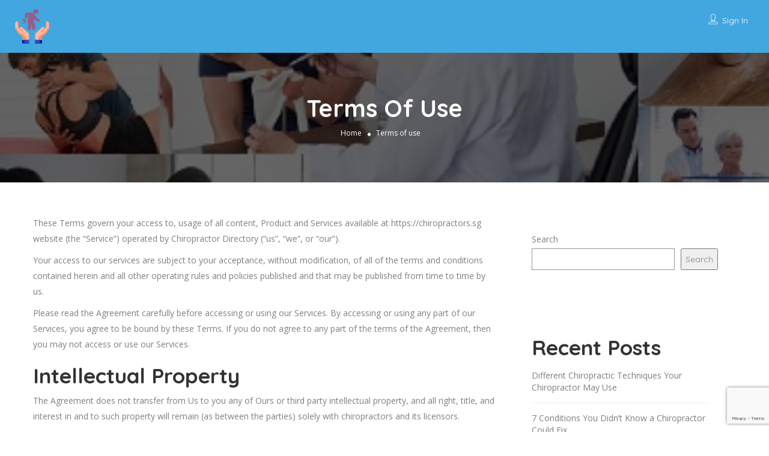

--- FILE ---
content_type: text/html; charset=UTF-8
request_url: https://chiropractors.sg/terms-of-use/
body_size: 18216
content:
<!DOCTYPE html>
<!--[if IE 7 ]>    <html class="ie7"> <![endif]-->
<!--[if IE 8 ]>    <html class="ie8"> <![endif]-->

<html lang="en-US">
    <head>
        <meta charset="UTF-8">
	   <!-- Mobile Meta -->
		<meta name="viewport" content="width=device-width, initial-scale=1">
		<meta http-equiv="Content-Type" content="text/html;charset=utf-8">		
		<META HTTP-EQUIV="CACHE-CONTROL" CONTENT="NO-CACHE" />

		<link rel="shortcut icon" href="https://chiropractors.sg/wp-content/uploads/2020/01/main-page-mobile-image-512-x-512-1.png"/>	
		<meta name='robots' content='index, follow, max-image-preview:large, max-snippet:-1, max-video-preview:-1' />
	<style>img:is([sizes="auto" i], [sizes^="auto," i]) { contain-intrinsic-size: 3000px 1500px }</style>
	
	<!-- This site is optimized with the Yoast SEO plugin v26.2 - https://yoast.com/wordpress/plugins/seo/ -->
	<title>Terms of use - chiropractors.sg</title>
	<link rel="canonical" href="https://chiropractors.sg/terms-of-use/" />
	<meta property="og:locale" content="en_US" />
	<meta property="og:type" content="article" />
	<meta property="og:title" content="Terms of use - chiropractors.sg" />
	<meta property="og:description" content="These Terms govern your access to, usage of all content, Product and Services available at https://chiropractors.sg website (the “Service”) operated by Chiropractor Directory (“us”, “we”, or “our”). Your access to our services are subject to your acceptance, without modification, of all of the terms and conditions contained herein and all other operating rules and policies [&hellip;]" />
	<meta property="og:url" content="https://chiropractors.sg/terms-of-use/" />
	<meta property="og:site_name" content="chiropractors.sg" />
	<meta property="article:publisher" content="https://www.facebook.com/sgchirodir" />
	<meta property="article:modified_time" content="2022-09-12T05:47:19+00:00" />
	<meta property="og:image" content="https://chiropractors.sg/wp-content/uploads/2020/01/health-care-logo-MOBILE.png" />
	<meta property="og:image:width" content="2088" />
	<meta property="og:image:height" content="2863" />
	<meta property="og:image:type" content="image/png" />
	<meta name="twitter:card" content="summary_large_image" />
	<meta name="twitter:label1" content="Est. reading time" />
	<meta name="twitter:data1" content="4 minutes" />
	<script type="application/ld+json" class="yoast-schema-graph">{"@context":"https://schema.org","@graph":[{"@type":"WebPage","@id":"https://chiropractors.sg/terms-of-use/","url":"https://chiropractors.sg/terms-of-use/","name":"Terms of use - chiropractors.sg","isPartOf":{"@id":"https://chiropractors.sg/#website"},"datePublished":"2022-09-12T05:47:18+00:00","dateModified":"2022-09-12T05:47:19+00:00","breadcrumb":{"@id":"https://chiropractors.sg/terms-of-use/#breadcrumb"},"inLanguage":"en-US","potentialAction":[{"@type":"ReadAction","target":["https://chiropractors.sg/terms-of-use/"]}]},{"@type":"BreadcrumbList","@id":"https://chiropractors.sg/terms-of-use/#breadcrumb","itemListElement":[{"@type":"ListItem","position":1,"name":"Home","item":"https://chiropractors.sg/"},{"@type":"ListItem","position":2,"name":"Terms of use"}]},{"@type":"WebSite","@id":"https://chiropractors.sg/#website","url":"https://chiropractors.sg/","name":"chiropractors.sg","description":"Chiropractor Directory","publisher":{"@id":"https://chiropractors.sg/#organization"},"potentialAction":[{"@type":"SearchAction","target":{"@type":"EntryPoint","urlTemplate":"https://chiropractors.sg/?s={search_term_string}"},"query-input":{"@type":"PropertyValueSpecification","valueRequired":true,"valueName":"search_term_string"}}],"inLanguage":"en-US"},{"@type":"Organization","@id":"https://chiropractors.sg/#organization","name":"chiropractors.sg","url":"https://chiropractors.sg/","logo":{"@type":"ImageObject","inLanguage":"en-US","@id":"https://chiropractors.sg/#/schema/logo/image/","url":"https://chiropractors.sg/wp-content/uploads/2020/01/health-care-logo-MOBILE.png","contentUrl":"https://chiropractors.sg/wp-content/uploads/2020/01/health-care-logo-MOBILE.png","width":2088,"height":2863,"caption":"chiropractors.sg"},"image":{"@id":"https://chiropractors.sg/#/schema/logo/image/"},"sameAs":["https://www.facebook.com/sgchirodir"]}]}</script>
	<!-- / Yoast SEO plugin. -->


<link rel='dns-prefetch' href='//maps.googleapis.com' />
<link rel='dns-prefetch' href='//html5shim.googlecode.com' />
<link rel='dns-prefetch' href='//www.google.com' />
<link rel='dns-prefetch' href='//www.googletagmanager.com' />
<link rel='dns-prefetch' href='//fonts.googleapis.com' />
<link rel='preconnect' href='https://fonts.gstatic.com' crossorigin />
<link rel="alternate" type="application/rss+xml" title="chiropractors.sg &raquo; Feed" href="https://chiropractors.sg/feed/" />
<link rel="alternate" type="application/rss+xml" title="chiropractors.sg &raquo; Comments Feed" href="https://chiropractors.sg/comments/feed/" />
<script type="text/javascript">
/* <![CDATA[ */
window._wpemojiSettings = {"baseUrl":"https:\/\/s.w.org\/images\/core\/emoji\/16.0.1\/72x72\/","ext":".png","svgUrl":"https:\/\/s.w.org\/images\/core\/emoji\/16.0.1\/svg\/","svgExt":".svg","source":{"concatemoji":"https:\/\/chiropractors.sg\/wp-includes\/js\/wp-emoji-release.min.js"}};
/*! This file is auto-generated */
!function(s,n){var o,i,e;function c(e){try{var t={supportTests:e,timestamp:(new Date).valueOf()};sessionStorage.setItem(o,JSON.stringify(t))}catch(e){}}function p(e,t,n){e.clearRect(0,0,e.canvas.width,e.canvas.height),e.fillText(t,0,0);var t=new Uint32Array(e.getImageData(0,0,e.canvas.width,e.canvas.height).data),a=(e.clearRect(0,0,e.canvas.width,e.canvas.height),e.fillText(n,0,0),new Uint32Array(e.getImageData(0,0,e.canvas.width,e.canvas.height).data));return t.every(function(e,t){return e===a[t]})}function u(e,t){e.clearRect(0,0,e.canvas.width,e.canvas.height),e.fillText(t,0,0);for(var n=e.getImageData(16,16,1,1),a=0;a<n.data.length;a++)if(0!==n.data[a])return!1;return!0}function f(e,t,n,a){switch(t){case"flag":return n(e,"\ud83c\udff3\ufe0f\u200d\u26a7\ufe0f","\ud83c\udff3\ufe0f\u200b\u26a7\ufe0f")?!1:!n(e,"\ud83c\udde8\ud83c\uddf6","\ud83c\udde8\u200b\ud83c\uddf6")&&!n(e,"\ud83c\udff4\udb40\udc67\udb40\udc62\udb40\udc65\udb40\udc6e\udb40\udc67\udb40\udc7f","\ud83c\udff4\u200b\udb40\udc67\u200b\udb40\udc62\u200b\udb40\udc65\u200b\udb40\udc6e\u200b\udb40\udc67\u200b\udb40\udc7f");case"emoji":return!a(e,"\ud83e\udedf")}return!1}function g(e,t,n,a){var r="undefined"!=typeof WorkerGlobalScope&&self instanceof WorkerGlobalScope?new OffscreenCanvas(300,150):s.createElement("canvas"),o=r.getContext("2d",{willReadFrequently:!0}),i=(o.textBaseline="top",o.font="600 32px Arial",{});return e.forEach(function(e){i[e]=t(o,e,n,a)}),i}function t(e){var t=s.createElement("script");t.src=e,t.defer=!0,s.head.appendChild(t)}"undefined"!=typeof Promise&&(o="wpEmojiSettingsSupports",i=["flag","emoji"],n.supports={everything:!0,everythingExceptFlag:!0},e=new Promise(function(e){s.addEventListener("DOMContentLoaded",e,{once:!0})}),new Promise(function(t){var n=function(){try{var e=JSON.parse(sessionStorage.getItem(o));if("object"==typeof e&&"number"==typeof e.timestamp&&(new Date).valueOf()<e.timestamp+604800&&"object"==typeof e.supportTests)return e.supportTests}catch(e){}return null}();if(!n){if("undefined"!=typeof Worker&&"undefined"!=typeof OffscreenCanvas&&"undefined"!=typeof URL&&URL.createObjectURL&&"undefined"!=typeof Blob)try{var e="postMessage("+g.toString()+"("+[JSON.stringify(i),f.toString(),p.toString(),u.toString()].join(",")+"));",a=new Blob([e],{type:"text/javascript"}),r=new Worker(URL.createObjectURL(a),{name:"wpTestEmojiSupports"});return void(r.onmessage=function(e){c(n=e.data),r.terminate(),t(n)})}catch(e){}c(n=g(i,f,p,u))}t(n)}).then(function(e){for(var t in e)n.supports[t]=e[t],n.supports.everything=n.supports.everything&&n.supports[t],"flag"!==t&&(n.supports.everythingExceptFlag=n.supports.everythingExceptFlag&&n.supports[t]);n.supports.everythingExceptFlag=n.supports.everythingExceptFlag&&!n.supports.flag,n.DOMReady=!1,n.readyCallback=function(){n.DOMReady=!0}}).then(function(){return e}).then(function(){var e;n.supports.everything||(n.readyCallback(),(e=n.source||{}).concatemoji?t(e.concatemoji):e.wpemoji&&e.twemoji&&(t(e.twemoji),t(e.wpemoji)))}))}((window,document),window._wpemojiSettings);
/* ]]> */
</script>
<style id='wp-emoji-styles-inline-css' type='text/css'>

	img.wp-smiley, img.emoji {
		display: inline !important;
		border: none !important;
		box-shadow: none !important;
		height: 1em !important;
		width: 1em !important;
		margin: 0 0.07em !important;
		vertical-align: -0.1em !important;
		background: none !important;
		padding: 0 !important;
	}
</style>
<link rel='stylesheet' id='wp-block-library-css' href='https://chiropractors.sg/wp-includes/css/dist/block-library/style.min.css' type='text/css' media='all' />
<style id='classic-theme-styles-inline-css' type='text/css'>
/*! This file is auto-generated */
.wp-block-button__link{color:#fff;background-color:#32373c;border-radius:9999px;box-shadow:none;text-decoration:none;padding:calc(.667em + 2px) calc(1.333em + 2px);font-size:1.125em}.wp-block-file__button{background:#32373c;color:#fff;text-decoration:none}
</style>
<style id='global-styles-inline-css' type='text/css'>
:root{--wp--preset--aspect-ratio--square: 1;--wp--preset--aspect-ratio--4-3: 4/3;--wp--preset--aspect-ratio--3-4: 3/4;--wp--preset--aspect-ratio--3-2: 3/2;--wp--preset--aspect-ratio--2-3: 2/3;--wp--preset--aspect-ratio--16-9: 16/9;--wp--preset--aspect-ratio--9-16: 9/16;--wp--preset--color--black: #000000;--wp--preset--color--cyan-bluish-gray: #abb8c3;--wp--preset--color--white: #ffffff;--wp--preset--color--pale-pink: #f78da7;--wp--preset--color--vivid-red: #cf2e2e;--wp--preset--color--luminous-vivid-orange: #ff6900;--wp--preset--color--luminous-vivid-amber: #fcb900;--wp--preset--color--light-green-cyan: #7bdcb5;--wp--preset--color--vivid-green-cyan: #00d084;--wp--preset--color--pale-cyan-blue: #8ed1fc;--wp--preset--color--vivid-cyan-blue: #0693e3;--wp--preset--color--vivid-purple: #9b51e0;--wp--preset--gradient--vivid-cyan-blue-to-vivid-purple: linear-gradient(135deg,rgba(6,147,227,1) 0%,rgb(155,81,224) 100%);--wp--preset--gradient--light-green-cyan-to-vivid-green-cyan: linear-gradient(135deg,rgb(122,220,180) 0%,rgb(0,208,130) 100%);--wp--preset--gradient--luminous-vivid-amber-to-luminous-vivid-orange: linear-gradient(135deg,rgba(252,185,0,1) 0%,rgba(255,105,0,1) 100%);--wp--preset--gradient--luminous-vivid-orange-to-vivid-red: linear-gradient(135deg,rgba(255,105,0,1) 0%,rgb(207,46,46) 100%);--wp--preset--gradient--very-light-gray-to-cyan-bluish-gray: linear-gradient(135deg,rgb(238,238,238) 0%,rgb(169,184,195) 100%);--wp--preset--gradient--cool-to-warm-spectrum: linear-gradient(135deg,rgb(74,234,220) 0%,rgb(151,120,209) 20%,rgb(207,42,186) 40%,rgb(238,44,130) 60%,rgb(251,105,98) 80%,rgb(254,248,76) 100%);--wp--preset--gradient--blush-light-purple: linear-gradient(135deg,rgb(255,206,236) 0%,rgb(152,150,240) 100%);--wp--preset--gradient--blush-bordeaux: linear-gradient(135deg,rgb(254,205,165) 0%,rgb(254,45,45) 50%,rgb(107,0,62) 100%);--wp--preset--gradient--luminous-dusk: linear-gradient(135deg,rgb(255,203,112) 0%,rgb(199,81,192) 50%,rgb(65,88,208) 100%);--wp--preset--gradient--pale-ocean: linear-gradient(135deg,rgb(255,245,203) 0%,rgb(182,227,212) 50%,rgb(51,167,181) 100%);--wp--preset--gradient--electric-grass: linear-gradient(135deg,rgb(202,248,128) 0%,rgb(113,206,126) 100%);--wp--preset--gradient--midnight: linear-gradient(135deg,rgb(2,3,129) 0%,rgb(40,116,252) 100%);--wp--preset--font-size--small: 13px;--wp--preset--font-size--medium: 20px;--wp--preset--font-size--large: 36px;--wp--preset--font-size--x-large: 42px;--wp--preset--spacing--20: 0.44rem;--wp--preset--spacing--30: 0.67rem;--wp--preset--spacing--40: 1rem;--wp--preset--spacing--50: 1.5rem;--wp--preset--spacing--60: 2.25rem;--wp--preset--spacing--70: 3.38rem;--wp--preset--spacing--80: 5.06rem;--wp--preset--shadow--natural: 6px 6px 9px rgba(0, 0, 0, 0.2);--wp--preset--shadow--deep: 12px 12px 50px rgba(0, 0, 0, 0.4);--wp--preset--shadow--sharp: 6px 6px 0px rgba(0, 0, 0, 0.2);--wp--preset--shadow--outlined: 6px 6px 0px -3px rgba(255, 255, 255, 1), 6px 6px rgba(0, 0, 0, 1);--wp--preset--shadow--crisp: 6px 6px 0px rgba(0, 0, 0, 1);}:where(.is-layout-flex){gap: 0.5em;}:where(.is-layout-grid){gap: 0.5em;}body .is-layout-flex{display: flex;}.is-layout-flex{flex-wrap: wrap;align-items: center;}.is-layout-flex > :is(*, div){margin: 0;}body .is-layout-grid{display: grid;}.is-layout-grid > :is(*, div){margin: 0;}:where(.wp-block-columns.is-layout-flex){gap: 2em;}:where(.wp-block-columns.is-layout-grid){gap: 2em;}:where(.wp-block-post-template.is-layout-flex){gap: 1.25em;}:where(.wp-block-post-template.is-layout-grid){gap: 1.25em;}.has-black-color{color: var(--wp--preset--color--black) !important;}.has-cyan-bluish-gray-color{color: var(--wp--preset--color--cyan-bluish-gray) !important;}.has-white-color{color: var(--wp--preset--color--white) !important;}.has-pale-pink-color{color: var(--wp--preset--color--pale-pink) !important;}.has-vivid-red-color{color: var(--wp--preset--color--vivid-red) !important;}.has-luminous-vivid-orange-color{color: var(--wp--preset--color--luminous-vivid-orange) !important;}.has-luminous-vivid-amber-color{color: var(--wp--preset--color--luminous-vivid-amber) !important;}.has-light-green-cyan-color{color: var(--wp--preset--color--light-green-cyan) !important;}.has-vivid-green-cyan-color{color: var(--wp--preset--color--vivid-green-cyan) !important;}.has-pale-cyan-blue-color{color: var(--wp--preset--color--pale-cyan-blue) !important;}.has-vivid-cyan-blue-color{color: var(--wp--preset--color--vivid-cyan-blue) !important;}.has-vivid-purple-color{color: var(--wp--preset--color--vivid-purple) !important;}.has-black-background-color{background-color: var(--wp--preset--color--black) !important;}.has-cyan-bluish-gray-background-color{background-color: var(--wp--preset--color--cyan-bluish-gray) !important;}.has-white-background-color{background-color: var(--wp--preset--color--white) !important;}.has-pale-pink-background-color{background-color: var(--wp--preset--color--pale-pink) !important;}.has-vivid-red-background-color{background-color: var(--wp--preset--color--vivid-red) !important;}.has-luminous-vivid-orange-background-color{background-color: var(--wp--preset--color--luminous-vivid-orange) !important;}.has-luminous-vivid-amber-background-color{background-color: var(--wp--preset--color--luminous-vivid-amber) !important;}.has-light-green-cyan-background-color{background-color: var(--wp--preset--color--light-green-cyan) !important;}.has-vivid-green-cyan-background-color{background-color: var(--wp--preset--color--vivid-green-cyan) !important;}.has-pale-cyan-blue-background-color{background-color: var(--wp--preset--color--pale-cyan-blue) !important;}.has-vivid-cyan-blue-background-color{background-color: var(--wp--preset--color--vivid-cyan-blue) !important;}.has-vivid-purple-background-color{background-color: var(--wp--preset--color--vivid-purple) !important;}.has-black-border-color{border-color: var(--wp--preset--color--black) !important;}.has-cyan-bluish-gray-border-color{border-color: var(--wp--preset--color--cyan-bluish-gray) !important;}.has-white-border-color{border-color: var(--wp--preset--color--white) !important;}.has-pale-pink-border-color{border-color: var(--wp--preset--color--pale-pink) !important;}.has-vivid-red-border-color{border-color: var(--wp--preset--color--vivid-red) !important;}.has-luminous-vivid-orange-border-color{border-color: var(--wp--preset--color--luminous-vivid-orange) !important;}.has-luminous-vivid-amber-border-color{border-color: var(--wp--preset--color--luminous-vivid-amber) !important;}.has-light-green-cyan-border-color{border-color: var(--wp--preset--color--light-green-cyan) !important;}.has-vivid-green-cyan-border-color{border-color: var(--wp--preset--color--vivid-green-cyan) !important;}.has-pale-cyan-blue-border-color{border-color: var(--wp--preset--color--pale-cyan-blue) !important;}.has-vivid-cyan-blue-border-color{border-color: var(--wp--preset--color--vivid-cyan-blue) !important;}.has-vivid-purple-border-color{border-color: var(--wp--preset--color--vivid-purple) !important;}.has-vivid-cyan-blue-to-vivid-purple-gradient-background{background: var(--wp--preset--gradient--vivid-cyan-blue-to-vivid-purple) !important;}.has-light-green-cyan-to-vivid-green-cyan-gradient-background{background: var(--wp--preset--gradient--light-green-cyan-to-vivid-green-cyan) !important;}.has-luminous-vivid-amber-to-luminous-vivid-orange-gradient-background{background: var(--wp--preset--gradient--luminous-vivid-amber-to-luminous-vivid-orange) !important;}.has-luminous-vivid-orange-to-vivid-red-gradient-background{background: var(--wp--preset--gradient--luminous-vivid-orange-to-vivid-red) !important;}.has-very-light-gray-to-cyan-bluish-gray-gradient-background{background: var(--wp--preset--gradient--very-light-gray-to-cyan-bluish-gray) !important;}.has-cool-to-warm-spectrum-gradient-background{background: var(--wp--preset--gradient--cool-to-warm-spectrum) !important;}.has-blush-light-purple-gradient-background{background: var(--wp--preset--gradient--blush-light-purple) !important;}.has-blush-bordeaux-gradient-background{background: var(--wp--preset--gradient--blush-bordeaux) !important;}.has-luminous-dusk-gradient-background{background: var(--wp--preset--gradient--luminous-dusk) !important;}.has-pale-ocean-gradient-background{background: var(--wp--preset--gradient--pale-ocean) !important;}.has-electric-grass-gradient-background{background: var(--wp--preset--gradient--electric-grass) !important;}.has-midnight-gradient-background{background: var(--wp--preset--gradient--midnight) !important;}.has-small-font-size{font-size: var(--wp--preset--font-size--small) !important;}.has-medium-font-size{font-size: var(--wp--preset--font-size--medium) !important;}.has-large-font-size{font-size: var(--wp--preset--font-size--large) !important;}.has-x-large-font-size{font-size: var(--wp--preset--font-size--x-large) !important;}
:where(.wp-block-post-template.is-layout-flex){gap: 1.25em;}:where(.wp-block-post-template.is-layout-grid){gap: 1.25em;}
:where(.wp-block-columns.is-layout-flex){gap: 2em;}:where(.wp-block-columns.is-layout-grid){gap: 2em;}
:root :where(.wp-block-pullquote){font-size: 1.5em;line-height: 1.6;}
</style>
<link rel='stylesheet' id='listingpr-parent-style-css' href='https://chiropractors.sg/wp-content/themes/listingpro/style.css' type='text/css' media='all' />
<link rel='stylesheet' id='bootstrap-css' href='https://chiropractors.sg/wp-content/themes/listingpro/assets/lib/bootstrap/css/bootstrap.min.css' type='text/css' media='all' />
<link rel='stylesheet' id='Magnific-Popup-css' href='https://chiropractors.sg/wp-content/themes/listingpro/assets/lib/Magnific-Popup-master/magnific-popup.css' type='text/css' media='all' />
<link rel='stylesheet' id='popup-component-css' href='https://chiropractors.sg/wp-content/themes/listingpro/assets/lib/popup/css/component.css' type='text/css' media='all' />
<link rel='stylesheet' id='Font-awesome-css' href='https://chiropractors.sg/wp-content/themes/listingpro/assets/lib/font-awesome/css/font-awesome.min.css' type='text/css' media='all' />
<link rel='stylesheet' id='Mmenu-css' href='https://chiropractors.sg/wp-content/themes/listingpro/assets/lib/jquerym.menu/css/jquery.mmenu.all.css' type='text/css' media='all' />
<link rel='stylesheet' id='MapBox-css' href='https://chiropractors.sg/wp-content/themes/listingpro/assets/css/mapbox.css' type='text/css' media='all' />
<link rel='stylesheet' id='Chosen-css' href='https://chiropractors.sg/wp-content/themes/listingpro/assets/lib/chosen/chosen.css' type='text/css' media='all' />
<link rel='stylesheet' id='bootstrap-datetimepicker-css-css' href='https://chiropractors.sg/wp-content/themes/listingpro/assets/css/bootstrap-datetimepicker.min.css' type='text/css' media='all' />
<link rel='stylesheet' id='jquery-ui-css' href='https://chiropractors.sg/wp-content/themes/listingpro/assets/css/jquery-ui.css' type='text/css' media='all' />
<link rel='stylesheet' id='icon8-css' href='https://chiropractors.sg/wp-content/themes/listingpro/assets/lib/icon8/styles.min.css' type='text/css' media='all' />
<link rel='stylesheet' id='Color-css' href='https://chiropractors.sg/wp-content/themes/listingpro/assets/css/colors.css' type='text/css' media='all' />
<link rel='stylesheet' id='custom-font-css' href='https://chiropractors.sg/wp-content/themes/listingpro/assets/css/font.css' type='text/css' media='all' />
<link rel='stylesheet' id='Main-css' href='https://chiropractors.sg/wp-content/themes/listingpro/assets/css/main.css' type='text/css' media='all' />
<link rel='stylesheet' id='Responsive-css' href='https://chiropractors.sg/wp-content/themes/listingpro/assets/css/responsive.css' type='text/css' media='all' />
<link rel='stylesheet' id='select2-css' href='https://chiropractors.sg/wp-content/themes/listingpro/assets/css/select2.css' type='text/css' media='all' />
<link rel='stylesheet' id='dynamiclocation-css' href='https://chiropractors.sg/wp-content/themes/listingpro/assets/css/city-autocomplete.css' type='text/css' media='all' />
<link rel='stylesheet' id='lp-body-overlay-css' href='https://chiropractors.sg/wp-content/themes/listingpro/assets/css/common.loading.css' type='text/css' media='all' />
<link rel='stylesheet' id='bootstrapslider-css' href='https://chiropractors.sg/wp-content/themes/listingpro/assets/lib/bootstrap/css/bootstrap-slider.css' type='text/css' media='all' />
<link rel='stylesheet' id='mourisjs-css' href='https://chiropractors.sg/wp-content/themes/listingpro/assets/css/morris.css' type='text/css' media='all' />
<link rel='stylesheet' id='listingpro-css' href='https://chiropractors.sg/wp-content/themes/listingpro-child/style.css' type='text/css' media='all' />
<link rel='stylesheet' id='font-rock-salt-css' href='https://fonts.googleapis.com/css?family=Rock+Salt' type='text/css' media='all' />
<link rel='stylesheet' id='font-quicksand-css' href='https://fonts.googleapis.com/css?family=Quicksand' type='text/css' media='all' />
<link rel='stylesheet' id='version2-countdown-css' href='https://chiropractors.sg/wp-content/themes/listingpro/assets/lib/countdown/flipclock.css' type='text/css' media='all' />
<link rel='stylesheet' id='version2-styles-css' href='https://chiropractors.sg/wp-content/themes/listingpro/assets/css/main-new.css' type='text/css' media='all' />
<link rel='stylesheet' id='version2-colors-css' href='https://chiropractors.sg/wp-content/themes/listingpro/assets/css/colors-new.css' type='text/css' media='all' />
<link rel='stylesheet' id='LP_dynamic_php_css-css' href='https://chiropractors.sg/wp-content/themes/listingpro/assets/css/dynamic-css.php' type='text/css' media='all' />
<link rel="preload" as="style" href="https://fonts.googleapis.com/css?family=Quicksand:300,400,500,600,700%7COpen%20Sans:300,400,500,600,700,800,300italic,400italic,500italic,600italic,700italic,800italic&#038;subset=latin&#038;display=swap" /><link rel="stylesheet" href="https://fonts.googleapis.com/css?family=Quicksand:300,400,500,600,700%7COpen%20Sans:300,400,500,600,700,800,300italic,400italic,500italic,600italic,700italic,800italic&#038;subset=latin&#038;display=swap" media="print" onload="this.media='all'"><noscript><link rel="stylesheet" href="https://fonts.googleapis.com/css?family=Quicksand:300,400,500,600,700%7COpen%20Sans:300,400,500,600,700,800,300italic,400italic,500italic,600italic,700italic,800italic&#038;subset=latin&#038;display=swap" /></noscript><script type="text/javascript">
            window._nslDOMReady = (function () {
                const executedCallbacks = new Set();
            
                return function (callback) {
                    /**
                    * Third parties might dispatch DOMContentLoaded events, so we need to ensure that we only run our callback once!
                    */
                    if (executedCallbacks.has(callback)) return;
            
                    const wrappedCallback = function () {
                        if (executedCallbacks.has(callback)) return;
                        executedCallbacks.add(callback);
                        callback();
                    };
            
                    if (document.readyState === "complete" || document.readyState === "interactive") {
                        wrappedCallback();
                    } else {
                        document.addEventListener("DOMContentLoaded", wrappedCallback);
                    }
                };
            })();
        </script><script type="text/javascript" src="https://chiropractors.sg/wp-includes/js/jquery/jquery.min.js" id="jquery-core-js"></script>
<script type="text/javascript" src="https://chiropractors.sg/wp-includes/js/jquery/jquery-migrate.min.js" id="jquery-migrate-js"></script>
<script type="text/javascript" id="ajax-login-script-js-extra">
/* <![CDATA[ */
var ajax_login_object = {"ajaxurl":"https:\/\/chiropractors.sg\/wp-admin\/admin-ajax.php","redirecturl":"https:\/\/chiropractors.sg\/terms-of-use\/","loadingmessage":"<span class=\"alert alert-info\">Please wait...<i class=\"fa fa-spinner fa-spin\"><\/i><\/span>"};
/* ]]> */
</script>
<script type="text/javascript" src="https://chiropractors.sg/wp-content/themes/listingpro/assets/js/login.js" id="ajax-login-script-js"></script>
<script type="text/javascript" id="search-ajax-script-js-extra">
/* <![CDATA[ */
var ajax_search_term_object = {"ajaxurl":"https:\/\/chiropractors.sg\/wp-admin\/admin-ajax.php"};
/* ]]> */
</script>
<script type="text/javascript" src="https://chiropractors.sg/wp-content/themes/listingpro/assets/js/search-ajax.js" id="search-ajax-script-js"></script>
<script type="text/javascript" id="ajax-single-ajax-js-extra">
/* <![CDATA[ */
var single_ajax_object = {"ajaxurl":"https:\/\/chiropractors.sg\/wp-admin\/admin-ajax.php"};
/* ]]> */
</script>
<script type="text/javascript" src="https://chiropractors.sg/wp-content/themes/listingpro/assets/js/single-ajax.js" id="ajax-single-ajax-js"></script>
<script type="text/javascript" id="ajax-approvereview-script-js-extra">
/* <![CDATA[ */
var ajax_approvereview_object = {"ajaxurl":"https:\/\/chiropractors.sg\/wp-admin\/admin-ajax.php"};
/* ]]> */
</script>
<script type="text/javascript" src="https://chiropractors.sg/wp-content/themes/listingpro/assets/js/approve-review.js" id="ajax-approvereview-script-js"></script>
<script type="text/javascript" id="listingpro_home_map-js-extra">
/* <![CDATA[ */
var listingpro_home_map_object = {"ajaxurl":"https:\/\/chiropractors.sg\/wp-admin\/admin-ajax.php"};
/* ]]> */
</script>
<script type="text/javascript" src="https://chiropractors.sg/wp-content/themes/listingpro/assets/js/home-map.js" id="listingpro_home_map-js"></script>
<script type="text/javascript" id="ajax-needlogin-ajax-js-extra">
/* <![CDATA[ */
var needlogin_object = {"ajaxurl":"https:\/\/chiropractors.sg\/wp-admin\/admin-ajax.php"};
/* ]]> */
</script>
<script type="text/javascript" src="https://chiropractors.sg/wp-content/themes/listingpro/assets/js/needlogin-ajax.js" id="ajax-needlogin-ajax-js"></script>
<script type="text/javascript" src="https://chiropractors.sg/wp-content/themes/listingpro/assets/js/checkout.js" id="stripejs-js"></script>
<script type="text/javascript" src="https://chiropractors.sg/wp-content/plugins/listingpro-plugin/assets/js/main.js" id="main-js"></script>
<script type="text/javascript" id="review-submit-ajax-js-extra">
/* <![CDATA[ */
var ajax_review_object = {"ajaxurl":"https:\/\/chiropractors.sg\/wp-admin\/admin-ajax.php"};
/* ]]> */
</script>
<script type="text/javascript" src="https://chiropractors.sg/wp-content/themes/listingpro/assets/js/review-submit.js" id="review-submit-ajax-js"></script>
<script type="text/javascript" src="https://maps.googleapis.com/maps/api/js?key=AIzaSyA5H1qoH22SEsqouO6QhD1rDeesNCa3ldw&amp;libraries=places" id="mapsjs-js"></script>
<script type="text/javascript" src="https://chiropractors.sg/wp-content/themes/listingpro/assets/js/raphael-min.js" id="raphelmin-js"></script>
<script type="text/javascript" src="https://chiropractors.sg/wp-content/themes/listingpro/assets/js/morris.js" id="morisjs-js"></script>
<script type="text/javascript" id="ajax-term-script-js-extra">
/* <![CDATA[ */
var ajax_term_object = {"ajaxurl":"https:\/\/chiropractors.sg\/wp-admin\/admin-ajax.php"};
/* ]]> */
</script>
<script type="text/javascript" src="https://chiropractors.sg/wp-content/plugins/listingpro-plugin/assets/js/child-term.js" id="ajax-term-script-js"></script>
<script type="text/javascript" src="https://www.google.com/recaptcha/api.js?render=6LfwYdMhAAAAAMQ5HbE9d1OtPZ5ROQrNsTL59PRe" id="recaptcha-js"></script>

<!-- Google tag (gtag.js) snippet added by Site Kit -->
<!-- Google Analytics snippet added by Site Kit -->
<script type="text/javascript" src="https://www.googletagmanager.com/gtag/js?id=G-ELHKH89RZT" id="google_gtagjs-js" async></script>
<script type="text/javascript" id="google_gtagjs-js-after">
/* <![CDATA[ */
window.dataLayer = window.dataLayer || [];function gtag(){dataLayer.push(arguments);}
gtag("set","linker",{"domains":["chiropractors.sg"]});
gtag("js", new Date());
gtag("set", "developer_id.dZTNiMT", true);
gtag("config", "G-ELHKH89RZT");
/* ]]> */
</script>
<link rel="https://api.w.org/" href="https://chiropractors.sg/wp-json/" /><link rel="alternate" title="JSON" type="application/json" href="https://chiropractors.sg/wp-json/wp/v2/pages/819" /><link rel="EditURI" type="application/rsd+xml" title="RSD" href="https://chiropractors.sg/xmlrpc.php?rsd" />
<meta name="generator" content="WordPress 6.8.3" />
<link rel='shortlink' href='https://chiropractors.sg/?p=819' />
<link rel="alternate" title="oEmbed (JSON)" type="application/json+oembed" href="https://chiropractors.sg/wp-json/oembed/1.0/embed?url=https%3A%2F%2Fchiropractors.sg%2Fterms-of-use%2F" />
<link rel="alternate" title="oEmbed (XML)" type="text/xml+oembed" href="https://chiropractors.sg/wp-json/oembed/1.0/embed?url=https%3A%2F%2Fchiropractors.sg%2Fterms-of-use%2F&#038;format=xml" />
<meta name="generator" content="Site Kit by Google 1.164.0" /><meta name="generator" content="Redux 4.5.9" /><meta name="generator" content="Powered by WPBakery Page Builder - drag and drop page builder for WordPress."/>
    <script type="text/javascript">
        jQuery(document).ready(function(){

});    </script>
    <style id="listingpro_options-dynamic-css" title="dynamic-css" class="redux-options-output">.menu-item a{font-family:Quicksand;font-weight:normal;font-style:normal;}</style><noscript><style> .wpb_animate_when_almost_visible { opacity: 1; }</style></noscript>        <script type="text/javascript">
            jQuery(document).ready(function () {
                jQuery('select.form-control').removeClass('form-control').addClass('custom-form-control');
            })
        </script>
        <style type="text/css">
            .custom-form-control{
                width: 100%;
                padding: 10px;
                line-height: 24px;
                -webkit-appearance: textfield;
            }
        </style>
    </head>
<body class="wp-singular page-template-default page page-id-819 wp-theme-listingpro wp-child-theme-listingpro-child listing-skeleton-view-grid_view wpb-js-composer js-comp-ver-6.2.0 vc_responsive" data-submitlink="https://chiropractors.sg/submit-listing-2/" data-sliderstyle="style2" data-defaultmaplat="1.290270" data-defaultmaplot="103.851959" data-lpsearchmode="keyword" data-maplistingby="geolocaion" >
	<input type="hidden" id="lpNonce" name="lpNonce" value="22bcca8eb1" /><input type="hidden" name="_wp_http_referer" value="/terms-of-use/" />    <input type="hidden" id="start_of_weekk" value="1">
	
				<div id="page"  data-detail-page-style="lp_detail_page_styles1" data-lpattern="with_region" data-sitelogo="https://chiropractors.sg/wp-content/uploads/2020/01/health-care-logo-rectangle-WHITE-TEXT.png" data-site-url="https://chiropractors.sg/" data-ipapi="ip_api" data-lpcurrentloconhome="1" data-mtoken="0" data-mtype="openstreet" data-mstyle="mapbox.streets-basic"  class="clearfix lp_detail_page_styles1">

				<!--===========================header-views========================-->
				


<div class="pos-relative header-inner-page-wrap No">
    <div class="header-container  3   " style="">
                    
	<!--================================full width with blue background====================================-->
 	
	<header class="header-without-topbar header-normal pos-relative lp-header-full-width">
			
			
			<div id="menu" class="small-screen">
								                            <a class="lpl-button md-trigger" data-modal="modal-3">Sign In</a>
                            
												</div>

			<div class="lp-menu-bar header-bg-color-class">
			<div class="fullwidth-header">
				<div class="row">
					<div class="col-md-2 col-xs-6 lp-logo-container">
						<div class="lp-logo">
							<a href="https://chiropractors.sg/">
								<img src="https://chiropractors.sg/wp-content/uploads/2020/01/inner-page-logo-8-x-8.png" alt="image" />							</a>
						</div>
					</div>
					<div class="header-right-panel clearfix col-md-10 col-sm-10 col-xs-12">
						
<div class="header-filter pos-relative form-group margin-bottom-0 col-md-6 ">

	<form autocomplete="off" class="form-inline top-search-form" action="https://chiropractors.sg" method="get" accept-charset="UTF-8">

		
		<div class="search-form-field input-group width-49-percent margin-right-15 ">

			<div class="input-group-addon lp-border">What</div>

			<div class="pos-relative">

				<div class="what-placeholder pos-relative" data-holder="">

				<input autocomplete="off" type="text" class="lp-suggested-search js-typeahead-input lp-search-input form-control ui-autocomplete-input dropdown_fields" name="select" id="select" placeholder="Chiropractor" value="" data-prev-value='0' data-noresult = "More results for">

				<i class="cross-search-q fa fa-times-circle" aria-hidden="true"></i>

				<img class='loadinerSearch' width="100px" src="https://chiropractors.sg/wp-content/themes/listingpro/assets/images/search-load.gif"/>

				</div>

				<div id="input-dropdown">

					<ul>

						<li class="lp-wrap-cats" data-catid="135"><span class="lp-s-cat">Ankle pain</span></li><li class="lp-wrap-cats" data-catid="130"><span class="lp-s-cat">Arthritis</span></li><li class="lp-wrap-cats" data-catid="125"><span class="lp-s-cat">Back pain</span></li><li class="lp-wrap-cats" data-catid="142"><span class="lp-s-cat">Chiropractor</span></li><li class="lp-wrap-cats" data-catid="136"><span class="lp-s-cat">Elbow pain</span></li><li class="lp-wrap-cats" data-catid="139"><span class="lp-s-cat">Flat feet / pronation syndrome</span></li><li class="lp-wrap-cats" data-catid="122"><span class="lp-s-cat">Headaches and Migraines</span></li><li class="lp-wrap-cats" data-catid="131"><span class="lp-s-cat">Hip pain</span></li><li class="lp-wrap-cats" data-catid="138"><span class="lp-s-cat">knee pain</span></li><li class="lp-wrap-cats" data-catid="123"><span class="lp-s-cat">Neck pain and whiplash</span></li><li class="lp-wrap-cats" data-catid="133"><span class="lp-s-cat">Numbness / tingling</span></li><li class="lp-wrap-cats" data-catid="128"><span class="lp-s-cat">Poor posture</span></li><li class="lp-wrap-cats" data-catid="140"><span class="lp-s-cat">Pregnancy aches and pain</span></li><li class="lp-wrap-cats" data-catid="132"><span class="lp-s-cat">Sciatica</span></li><li class="lp-wrap-cats" data-catid="127"><span class="lp-s-cat">Scoliosis</span></li><li class="lp-wrap-cats" data-catid="134"><span class="lp-s-cat">Shoulder pain</span></li><li class="lp-wrap-cats" data-catid="200"><span class="lp-s-cat">Slipped / herniated disc and degenerative disc</span></li><li class="lp-wrap-cats" data-catid="126"><span class="lp-s-cat">Slipped / herniated disc and degenerative disc</span></li><li class="lp-wrap-cats" data-catid="124"><span class="lp-s-cat">Spondylosis, arthritis, osteoarthritis</span></li><li class="lp-wrap-cats" data-catid="141"><span class="lp-s-cat">sports injuries</span></li><li class="lp-wrap-cats" data-catid="129"><span class="lp-s-cat">Temporomandibular joint disorder(TMI)</span></li><li class="lp-wrap-cats" data-catid="137"><span class="lp-s-cat">Wrist pain / carpal tunnel syndrome</span></li>
					</ul>

					<div style="display:none" id="def-cats"><li class="lp-wrap-cats" data-catid="135"><span class="lp-s-cat">Ankle pain</span></li><li class="lp-wrap-cats" data-catid="130"><span class="lp-s-cat">Arthritis</span></li><li class="lp-wrap-cats" data-catid="125"><span class="lp-s-cat">Back pain</span></li><li class="lp-wrap-cats" data-catid="142"><span class="lp-s-cat">Chiropractor</span></li><li class="lp-wrap-cats" data-catid="136"><span class="lp-s-cat">Elbow pain</span></li><li class="lp-wrap-cats" data-catid="139"><span class="lp-s-cat">Flat feet / pronation syndrome</span></li><li class="lp-wrap-cats" data-catid="122"><span class="lp-s-cat">Headaches and Migraines</span></li><li class="lp-wrap-cats" data-catid="131"><span class="lp-s-cat">Hip pain</span></li><li class="lp-wrap-cats" data-catid="138"><span class="lp-s-cat">knee pain</span></li><li class="lp-wrap-cats" data-catid="123"><span class="lp-s-cat">Neck pain and whiplash</span></li><li class="lp-wrap-cats" data-catid="133"><span class="lp-s-cat">Numbness / tingling</span></li><li class="lp-wrap-cats" data-catid="128"><span class="lp-s-cat">Poor posture</span></li><li class="lp-wrap-cats" data-catid="140"><span class="lp-s-cat">Pregnancy aches and pain</span></li><li class="lp-wrap-cats" data-catid="132"><span class="lp-s-cat">Sciatica</span></li><li class="lp-wrap-cats" data-catid="127"><span class="lp-s-cat">Scoliosis</span></li><li class="lp-wrap-cats" data-catid="134"><span class="lp-s-cat">Shoulder pain</span></li><li class="lp-wrap-cats" data-catid="200"><span class="lp-s-cat">Slipped / herniated disc and degenerative disc</span></li><li class="lp-wrap-cats" data-catid="126"><span class="lp-s-cat">Slipped / herniated disc and degenerative disc</span></li><li class="lp-wrap-cats" data-catid="124"><span class="lp-s-cat">Spondylosis, arthritis, osteoarthritis</span></li><li class="lp-wrap-cats" data-catid="141"><span class="lp-s-cat">sports injuries</span></li><li class="lp-wrap-cats" data-catid="129"><span class="lp-s-cat">Temporomandibular joint disorder(TMI)</span></li><li class="lp-wrap-cats" data-catid="137"><span class="lp-s-cat">Wrist pain / carpal tunnel syndrome</span></li></div>

				</div>

			</div>

		</div>
				
					<div class="input-group width-49-percent ">

						<div class="input-group-addon lp-border">Where</div>

						<div class="ui-widget border-dropdown">
						
						<input autocomplete="off" id="cities" class="form-control" data-country="" value="" placeholder="Singapore">
						    <input type="hidden" autocomplete="off" id="lp_search_loc" name="lp_s_loc" value="">
						</div>

					</div>
				
		
			<div class="lp-search-btn-header pos-relative">

				<input value="" class="lp-search-btn lp-search-icon" type="submit">

				<img src="https://chiropractors.sg/wp-content/themes/listingpro-child/assets/images/ellipsis.gif" class="searchloading loader-inner-header">

			</div>
				
		<input type="hidden" name="lp_s_tag" id="lp_s_tag" value="">

		<input type="hidden" name="lp_s_cat" id="lp_s_cat" value="">

		<input type="hidden" name="s" value="home">

		<input type="hidden" name="post_type" value="listing">

	</form>

</div>


						<div class="col-xs-6 mobile-nav-icon">
						
						
														<a href="#menu" class="nav-icon">
								<span class="icon-bar"></span>
								<span class="icon-bar"></span>
								<span class="icon-bar"></span>
							</a>
						</div>
						<div class="col-md-6 col-xs-12 lp-menu-container clearfix pull-right">
							<div class="pull-right">
								<div class="lp-joinus-icon">
									        <div class="lp-join-now">
            <span>
                <!-- Contacts icon by Icons8 -->
                <img class="icon icons8-contacts" src="[data-uri]" alt="contacts">            </span>
                            <a class="md-trigger" data-modal="modal-3">Sign In</a>
                        </div>
    								</div>
															</div>
							<div class="pull-right padding-right-10">
								<div class="lp-menu menu">
																	</div>
							</div>
						</div>
					</div>
				</div>
			</div>
		</div><!-- ../menu-bar -->
			</header>
	<!--==================================Header Close=================================--><!-- Login Popup style2 -->
		
		<!-- Login Popup -->
								                       <div class="md-modal md-effect-3" id="modal-3">
                           <!--ajax based content-->
                       </div>

                       			
			   		
		
		
		<!-- ../Login Popup -->
				

		
		<div class="md-overlay"></div> <!-- Overlay for Popup -->
		
		<!-- top notificaton bar -->
		<div class="lp-top-notification-bar"></div>
		<!-- end top notification-bar -->
		
		
		<!-- popup for quick view --->
		
		<div class="md-modal md-effect-3" id="listing-preview-popup">
			<div class="container">
				<div class="md-content ">
					<div class="row popup-inner-left-padding ">


					</div>
				</div>
			</div>
			<a class="md-close widget-map-click"><i class="fa fa-close"></i></a>
		</div>
		<div class="md-overlay content-loading"></div>
		
		


        <div class="md-modal md-effect-map-btn" id="grid-show-popup">
            <div class="container">
                <div class="md-content ">
                    <div class="row grid-show-popup" data-loader="https://chiropractors.sg/wp-content/themes/listingpro/assets/images/content-loader.gif">
                        <img src="https://chiropractors.sg/wp-content/themes/listingpro/assets/images/content-loader.gif" />
                    </div>
                </div>
            </div>
            <a class="md-close widget-map-click"><i class="fa fa-close"></i></a>
        </div>
		
		<!--hidden google map-->
		<div id="lp-hidden-map" style="width:300px;height:300px;position:absolute;left:-300000px"></div>	
				<div class="page-heading listing-page" style=" ">
					<div class="page-heading-inner-container text-center">
						<h1>Terms of use</h1>
						<ul class="breadcrumbs"><li><a href="https://chiropractors.sg/">Home</a></li> <li><span>Terms of use</span></li></ul>					</div>
					<div class="page-header-overlay"></div>
				</div>
			    </div>
    <!--==================================Header Close=================================-->

    <!--================================== Search Close =================================-->
    
    <!--================================== Search Close =================================-->
</div>					<!-- section-contianer open -->
	<div class="section-contianer">
		
			<div class="container page-container-five">
				<!-- page title close -->
				<div class="row">
					<!-- content open -->
					<div class="col-md-8 col-sm-8">
						<div class="blog-post clearfix">
						<div class="post-content blog-test-page">
							
<p>These Terms govern your access to, usage of all content, Product and Services available at https://chiropractors.sg website (the “Service”) operated by Chiropractor Directory (“us”, “we”, or “our”).</p>



<p>Your access to our services are subject to your acceptance, without modification, of all of the terms and conditions contained herein and all other operating rules and policies published and that may be published from time to time by us.</p>



<p>Please read the Agreement carefully before accessing or using our Services. By accessing or using any part of our Services, you agree to be bound by these Terms. If you do not agree to any part of the terms of the Agreement, then you may not access or use our Services.</p>



<h2 class="wp-block-heading">Intellectual Property</h2>



<p>The Agreement does not transfer from Us to you any of Ours or third party intellectual property, and all right, title, and interest in and to such property will remain (as between the parties) solely with chiropractors and its licensors.</p>



<h3 class="wp-block-heading">Third Party Services</h3>



<p>In using the Services, you may use third-party services, products, software, embeds, or applications developed by a third party (“Third Party Services”).</p>



<p>If you use any Third Party Services, you understand that:</p>



<ul class="wp-block-list"><li>Any use of a Third Party Service is at your own risk, and we shall not be responsible or liable to anyone for Third Party websites or Services.</li><li>You acknowledge and agree that We shall not be responsible or liable for any damage or loss caused or alleged to be caused by or in connection with the use of any such content, goods or services available on or through any such web sites or services.</li></ul>



<h2 class="wp-block-heading">Accounts</h2>



<p>Where use of any part of our Services requires an account, you agree to provide us with complete and accurate information when you register for an account.</p>



<p>You will be solely responsible and liable for any activity that occurs under your account. You are responsible for keeping your account information up-to-date and for keeping your password secure.</p>



<p>You are responsible for maintaining the security of your account that you use to access the Service. You shall not share or misuse your access credentials. You must notify us immediately of any unauthorized uses of your account or upon becoming aware of any other breach of security.</p>



<h2 class="wp-block-heading">Termination</h2>



<p>We may terminate or suspend your access to all or any part of our Services at any time, with or without cause, with or without notice, effective immediately.</p>



<p>If you wish to terminate the Agreement or your chiropractor Directory account, you may simply discontinue using our Services.</p>



<p>All provisions of the Agreement which by their nature should survive termination shall survive termination, including, without limitation, ownership provisions, warranty disclaimers, indemnity, and limitations of liability.</p>



<h2 class="wp-block-heading">Disclaimer</h2>



<p>Our Services are provided “AS IS.” and “AS AVAILABLE” basis. chiropractor Directory and its suppliers and licensors hereby disclaim all warranties of any kind, express or implied, including, without limitation, the warranties of merchantability, fitness for a particular purpose and non-infringement. Neither chiropractor Directory, nor its suppliers and licensors, makes any warranty that our Services will be error free or that access thereto will be continuous or uninterrupted. You understand that you download from, or otherwise obtain content or services through, our Services at your own discretion and risk.</p>



<p>Our website share information with woocommerce support to resolve issues and problems in the website payment system.</p>



<h3 class="wp-block-heading">Jurisdiction and Applicable Law</h3>



<p>Except to the extent any applicable law provides otherwise, the Agreement and any access to or use of our Services will be governed by the laws of Singapore.</p>



<p>The proper venue for any disputes arising out of or relating to the Agreement and any access to or use of our Services will be the state and federal courts located in Singapore.</p>



<h2 class="wp-block-heading">Changes</h2>



<p>chiropractor Directory reserves the right, at our sole discretion, to modify or replace these Terms at any time.</p>



<p>If we make changes that are material, we will let you know by posting on our website, or by sending you an email or other communication before the changes take effect. The notice will designate a reasonable period of time after which the new terms will take effect.</p>



<p>If you disagree with our changes, then you should stop using our Services within the designated notice period, or once the changes become effective.</p>



<p>Your continued use of our Services will be subject to the new terms.</p>
						</div>
																	</div>
					</div>
					<!-- content close -->
					<!-- sider open -->
					<div class="col-md-4 col-sm-4 listing-second-view">
						<div class="side-bar">
						    
        <section id="sidebar">
            <aside class="widget widget_block widget_search" id="block-2"><form role="search" method="get" action="https://chiropractors.sg/" class="wp-block-search__button-outside wp-block-search__text-button wp-block-search"    ><label class="wp-block-search__label" for="wp-block-search__input-1" >Search</label><div class="wp-block-search__inside-wrapper " ><input class="wp-block-search__input" id="wp-block-search__input-1" placeholder="" value="" type="search" name="s" required /><button aria-label="Search" class="wp-block-search__button wp-element-button" type="submit" >Search</button></div></form></aside><aside class="widget widget_block" id="block-3"><div class="wp-block-group"><div class="wp-block-group__inner-container is-layout-flow wp-block-group-is-layout-flow"><h2 class="wp-block-heading">Recent Posts</h2><ul class="wp-block-latest-posts__list wp-block-latest-posts"><li><a class="wp-block-latest-posts__post-title" href="https://chiropractors.sg/different-chiropractic-techniques-your-chiropractor-may-use/">Different Chiropractic Techniques Your Chiropractor May Use</a></li>
<li><a class="wp-block-latest-posts__post-title" href="https://chiropractors.sg/7-conditions-you-didnt-know-a-chiropractor-could-fix/">7 Conditions You Didn&#8217;t Know a Chiropractor Could Fix</a></li>
<li><a class="wp-block-latest-posts__post-title" href="https://chiropractors.sg/healing-hands-how-a-good-chiropractor-can-help-resolve-chronic-back-pain/">Healing Hands: How a Good Chiropractor Can Help Resolve Chronic Back Pain</a></li>
<li><a class="wp-block-latest-posts__post-title" href="https://chiropractors.sg/chiro-facts-what-is-spinal-stenosis-and-how-can-it-be-treated/">Chiro Facts: What Is Spinal Stenosis and How Can It Be Treated?</a></li>
<li><a class="wp-block-latest-posts__post-title" href="https://chiropractors.sg/chiropractic-myths-everyone-should-stop-believing/">Chiropractic Myths Everyone Should Stop Believing</a></li>
</ul></div></div></aside><aside class="widget widget_block" id="block-4"><div class="wp-block-group"><div class="wp-block-group__inner-container is-layout-flow wp-block-group-is-layout-flow"><h2 class="wp-block-heading">Recent Comments</h2><div class="no-comments wp-block-latest-comments">No comments to show.</div></div></div></aside>        </section>
   
						</div>
					</div>
					
				</div>
			</div>
		
	</div>
					
					
				
		
				
	

	            <!--==================================Footer Open=================================-->
            
<!--footer 7-->
<div class="clearfix"></div>
<footer class="footer-style7 padding-top-60 padding-bottom-60">
        <div class="container">
            <div class="row">
                <div class="clearfix col-md-3 col-1"><aside class="widget widgets widget_block" id="block-7">
<h2 class="wp-block-heading"><a href="https://chiropractors.sg/blog/">Chiropractor Journals </a></h2>
</aside><aside class="widget widgets widget_block" id="block-10">
<h2 class="wp-block-heading"></h2>
</aside><aside class="widget widgets widget_block widget_text" id="block-11">
<p></p>
</aside><aside class="widget widgets widget_block widget_text" id="block-15">
<p><a href="https://chiropractors.sg/wp-admin/edit.php?post_type=page">Journals publication</a></p>
</aside></div><div class="clearfix col-md-3 col-2"><aside class="widget widgets widget_block" id="block-8">
<h2 class="wp-block-heading">Legal pages</h2>
</aside><aside class="widget widgets widget_block widget_text" id="block-9">
<p><a href="https://chiropractors.sg/privacy-policy-2/">Privacy policy</a></p>
</aside><aside class="widget widgets widget_block widget_text" id="block-14">
<p><a href="https://chiropractors.sg/terms-of-use/">Term of use</a></p>
</aside></div><div class="clearfix col-md-3 col-3"><aside class="widget widgets widget_block" id="block-23">
<h2 class="wp-block-heading">Contact Us </h2>
</aside><aside class="widget widgets widget_block" id="block-24">
<h2 class="wp-block-heading"></h2>
</aside><aside class="widget widgets widget_block widget_text" id="block-17">
<p>Whatsapp +6593366658</p>
</aside><aside class="widget widgets widget_block widget_text" id="block-18">
<p>Email : Contact@chiropractors.sg</p>
</aside></div><div class="clearfix col-md-3 col-4"><aside class="widget widgets widget_block" id="block-19">
<h2 class="wp-block-heading">Our Services</h2>
</aside><aside class="widget widgets widget_block widget_text" id="block-20">
<p><a href="https://axwebwork.com/">Web Design</a></p>
</aside><aside class="widget widgets widget_block widget_text" id="block-21">
<p>Search engine Optimisation</p>
</aside><aside class="widget widgets widget_block widget_text" id="block-22">
<p></p>
</aside></div>            </div>
        </div>
        <div class="footer7-bottom-area">
            <div class="container">
                <div class="row">
                    <div class="col-md-6">
                                               <span class="copyrights">Copyright © 2023 chiropractors.sg empowered by AXWEBWORK.COM</span>
                    
                                        </div>

                    <div class="col-md-6">
                        <div class="lp-footer-logo">
                            <a href="https://chiropractors.sg/">
                                                                <img src="https://chiropractors.sg/wp-content/uploads/2020/01/health-care-logo-rectangle-WHITE-TEXT-1.png" alt="image">
                                                            </a>
                        </div>
                    </div>
                </div>
            </div>
        </div>
</footer>
<script type="speculationrules">
{"prefetch":[{"source":"document","where":{"and":[{"href_matches":"\/*"},{"not":{"href_matches":["\/wp-*.php","\/wp-admin\/*","\/wp-content\/uploads\/*","\/wp-content\/*","\/wp-content\/plugins\/*","\/wp-content\/themes\/listingpro-child\/*","\/wp-content\/themes\/listingpro\/*","\/*\\?(.+)"]}},{"not":{"selector_matches":"a[rel~=\"nofollow\"]"}},{"not":{"selector_matches":".no-prefetch, .no-prefetch a"}}]},"eagerness":"conservative"}]}
</script>

<!--Start of Tawk.to Script (0.9.2)-->
<script id="tawk-script" type="text/javascript">
var Tawk_API = Tawk_API || {};
var Tawk_LoadStart=new Date();
(function(){
	var s1 = document.createElement( 'script' ),s0=document.getElementsByTagName( 'script' )[0];
	s1.async = true;
	s1.src = 'https://embed.tawk.to/60bc8c43dd60a20abbe4d2b9/1f7g87qt2';
	s1.charset = 'UTF-8';
	s1.setAttribute( 'crossorigin','*' );
	s0.parentNode.insertBefore( s1, s0 );
})();
</script>
<!--End of Tawk.to Script (0.9.2)-->

<script type="text/javascript" id="listingpro-submit-listing-js-extra">
/* <![CDATA[ */
var ajax_listingpro_submit_object = {"ajaxurl":"https:\/\/chiropractors.sg\/wp-admin\/admin-ajax.php"};
/* ]]> */
</script>
<script type="text/javascript" src="https://chiropractors.sg/wp-content/plugins/listingpro-plugin/assets/js/submit-listing.js" id="listingpro-submit-listing-js"></script>
<script type="text/javascript" src="https://chiropractors.sg/wp-content/plugins/listingpro-plugin/assets/js/auto-places.js" id="lpAutoPlaces-js"></script>
<script type="text/javascript" src="https://chiropractors.sg/wp-content/themes/listingpro/assets/js/mapbox.js" id="Mapbox-js"></script>
<script type="text/javascript" src="https://chiropractors.sg/wp-content/themes/listingpro/assets/js/leaflet.markercluster.js" id="Mapbox-leaflet-js"></script>
<script type="text/javascript" src="https://chiropractors.sg/wp-content/themes/listingpro/assets/lib/chosen/chosen.jquery.js" id="Chosen-js"></script>
<script type="text/javascript" src="https://chiropractors.sg/wp-content/themes/listingpro/assets/lib/bootstrap/js/bootstrap.min.js" id="bootstrap-js"></script>
<script type="text/javascript" src="https://chiropractors.sg/wp-content/themes/listingpro/assets/lib/jquerym.menu/js/jquery.mmenu.min.all.js" id="Mmenu-js"></script>
<script type="text/javascript" src="https://chiropractors.sg/wp-content/themes/listingpro/assets/lib/Magnific-Popup-master/jquery.magnific-popup.min.js" id="magnific-popup-js"></script>
<script type="text/javascript" src="https://chiropractors.sg/wp-content/themes/listingpro/assets/js/select2.full.min.js" id="select2-js"></script>
<script type="text/javascript" src="https://chiropractors.sg/wp-content/themes/listingpro/assets/lib/popup/js/classie.js" id="popup-classie-js"></script>
<script type="text/javascript" src="https://chiropractors.sg/wp-content/themes/listingpro/assets/lib/popup/js/modalEffects.js" id="modalEffects-js"></script>
<script type="text/javascript" src="https://chiropractors.sg/wp-content/themes/listingpro/assets/js/2co.min.js" id="2checkout-js"></script>
<script type="text/javascript" src="https://chiropractors.sg/wp-content/themes/listingpro/assets/js/moment.js" id="bootstrap-moment-js"></script>
<script type="text/javascript" src="https://chiropractors.sg/wp-content/themes/listingpro/assets/js/bootstrap-datetimepicker.min.js" id="bootstrap-datetimepicker-js"></script>
<script type="text/javascript" src="https://chiropractors.sg/wp-content/themes/listingpro/assets/js/pagination.js" id="pagination-js"></script>
<!--[if lt IE 9]>
<script type="text/javascript" src="https://html5shim.googlecode.com/svn/trunk/html5.js" id="html5shim-js"></script>
<![endif]-->
<script type="text/javascript" src="https://chiropractors.sg/wp-content/themes/listingpro/assets/js/jquery.nicescroll.min.js" id="nicescroll-js"></script>
<script type="text/javascript" src="https://chiropractors.sg/wp-content/themes/listingpro/assets/js/chosen.jquery.min.js" id="chosen-jquery-js"></script>
<script type="text/javascript" src="https://chiropractors.sg/wp-content/themes/listingpro/assets/js/jquery-ui.js" id="jquery-ui-js"></script>
<script type="text/javascript" src="https://chiropractors.sg/wp-content/themes/listingpro/assets/js/drop-pin.js" id="droppin-js"></script>
<script type="text/javascript" src="https://chiropractors.sg/wp-content/themes/listingpro/assets/js/jquery.city-autocomplete.js" id="dyn-location-js-js"></script>
<script type="text/javascript" src="https://chiropractors.sg/wp-content/themes/listingpro/assets/lib/bootstrap/js/bootstrap-slider.js" id="bootstrapsliderjs-js"></script>
<script type="text/javascript" src="https://chiropractors.sg/wp-content/themes/listingpro/assets/js/lp-gps.js" id="lp-current-loc-js"></script>
<script type="text/javascript" src="https://chiropractors.sg/wp-content/themes/listingpro/assets/js/pricing.js" id="Pricing-js"></script>
<script type="text/javascript" src="https://chiropractors.sg/wp-content/themes/listingpro/assets/js/main.js" id="Main-js"></script>
<script type="text/javascript" src="https://chiropractors.sg/wp-content/themes/listingpro/assets/lib/countdown/flipclock.min.js" id="version-countdown-js-js"></script>
<script type="text/javascript" src="https://chiropractors.sg/wp-content/themes/listingpro/assets/js/main-new.js" id="Main-Version2-js"></script>
<script>

    var videoID = '';
    jQuery(document).ready(function () {
        videoID =   jQuery('.video-lp').data('videoid');
    });

    var tag = document.createElement('script');

    tag.src = "https://www.youtube.com/iframe_api";
    var firstScriptTag = document.getElementsByTagName('script')[0];
    firstScriptTag.parentNode.insertBefore(tag, firstScriptTag);

    var player;
    function onYouTubeIframeAPIReady() {
        player = new YT.Player('player', {
            height: '390',
            width: '640',
            videoId: videoID,
            playerVars: { 'mute': 1, 'showinfo': 0, 'rel': 0, 'loop': 1, 'controls': 0 },
            events: {
                'onReady': onPlayerReady,
                'onStateChange': onPlayerStateChange
            }
        });
    }

    function onPlayerReady(event) {
        event.target.playVideo();
    }
    var done = false;
    function onPlayerStateChange(event) {
        if (event.data == YT.PlayerState.PLAYING && !done) {
            done = true;
        }
        if (event.data === YT.PlayerState.ENDED) {
            player.playVideo();
        }
    }
</script>

</body>
</html>

--- FILE ---
content_type: text/html; charset=utf-8
request_url: https://www.google.com/recaptcha/api2/anchor?ar=1&k=6LfwYdMhAAAAAMQ5HbE9d1OtPZ5ROQrNsTL59PRe&co=aHR0cHM6Ly9jaGlyb3ByYWN0b3JzLnNnOjQ0Mw..&hl=en&v=9TiwnJFHeuIw_s0wSd3fiKfN&size=invisible&anchor-ms=20000&execute-ms=30000&cb=9zeyef7tbs4s
body_size: 48426
content:
<!DOCTYPE HTML><html dir="ltr" lang="en"><head><meta http-equiv="Content-Type" content="text/html; charset=UTF-8">
<meta http-equiv="X-UA-Compatible" content="IE=edge">
<title>reCAPTCHA</title>
<style type="text/css">
/* cyrillic-ext */
@font-face {
  font-family: 'Roboto';
  font-style: normal;
  font-weight: 400;
  font-stretch: 100%;
  src: url(//fonts.gstatic.com/s/roboto/v48/KFO7CnqEu92Fr1ME7kSn66aGLdTylUAMa3GUBHMdazTgWw.woff2) format('woff2');
  unicode-range: U+0460-052F, U+1C80-1C8A, U+20B4, U+2DE0-2DFF, U+A640-A69F, U+FE2E-FE2F;
}
/* cyrillic */
@font-face {
  font-family: 'Roboto';
  font-style: normal;
  font-weight: 400;
  font-stretch: 100%;
  src: url(//fonts.gstatic.com/s/roboto/v48/KFO7CnqEu92Fr1ME7kSn66aGLdTylUAMa3iUBHMdazTgWw.woff2) format('woff2');
  unicode-range: U+0301, U+0400-045F, U+0490-0491, U+04B0-04B1, U+2116;
}
/* greek-ext */
@font-face {
  font-family: 'Roboto';
  font-style: normal;
  font-weight: 400;
  font-stretch: 100%;
  src: url(//fonts.gstatic.com/s/roboto/v48/KFO7CnqEu92Fr1ME7kSn66aGLdTylUAMa3CUBHMdazTgWw.woff2) format('woff2');
  unicode-range: U+1F00-1FFF;
}
/* greek */
@font-face {
  font-family: 'Roboto';
  font-style: normal;
  font-weight: 400;
  font-stretch: 100%;
  src: url(//fonts.gstatic.com/s/roboto/v48/KFO7CnqEu92Fr1ME7kSn66aGLdTylUAMa3-UBHMdazTgWw.woff2) format('woff2');
  unicode-range: U+0370-0377, U+037A-037F, U+0384-038A, U+038C, U+038E-03A1, U+03A3-03FF;
}
/* math */
@font-face {
  font-family: 'Roboto';
  font-style: normal;
  font-weight: 400;
  font-stretch: 100%;
  src: url(//fonts.gstatic.com/s/roboto/v48/KFO7CnqEu92Fr1ME7kSn66aGLdTylUAMawCUBHMdazTgWw.woff2) format('woff2');
  unicode-range: U+0302-0303, U+0305, U+0307-0308, U+0310, U+0312, U+0315, U+031A, U+0326-0327, U+032C, U+032F-0330, U+0332-0333, U+0338, U+033A, U+0346, U+034D, U+0391-03A1, U+03A3-03A9, U+03B1-03C9, U+03D1, U+03D5-03D6, U+03F0-03F1, U+03F4-03F5, U+2016-2017, U+2034-2038, U+203C, U+2040, U+2043, U+2047, U+2050, U+2057, U+205F, U+2070-2071, U+2074-208E, U+2090-209C, U+20D0-20DC, U+20E1, U+20E5-20EF, U+2100-2112, U+2114-2115, U+2117-2121, U+2123-214F, U+2190, U+2192, U+2194-21AE, U+21B0-21E5, U+21F1-21F2, U+21F4-2211, U+2213-2214, U+2216-22FF, U+2308-230B, U+2310, U+2319, U+231C-2321, U+2336-237A, U+237C, U+2395, U+239B-23B7, U+23D0, U+23DC-23E1, U+2474-2475, U+25AF, U+25B3, U+25B7, U+25BD, U+25C1, U+25CA, U+25CC, U+25FB, U+266D-266F, U+27C0-27FF, U+2900-2AFF, U+2B0E-2B11, U+2B30-2B4C, U+2BFE, U+3030, U+FF5B, U+FF5D, U+1D400-1D7FF, U+1EE00-1EEFF;
}
/* symbols */
@font-face {
  font-family: 'Roboto';
  font-style: normal;
  font-weight: 400;
  font-stretch: 100%;
  src: url(//fonts.gstatic.com/s/roboto/v48/KFO7CnqEu92Fr1ME7kSn66aGLdTylUAMaxKUBHMdazTgWw.woff2) format('woff2');
  unicode-range: U+0001-000C, U+000E-001F, U+007F-009F, U+20DD-20E0, U+20E2-20E4, U+2150-218F, U+2190, U+2192, U+2194-2199, U+21AF, U+21E6-21F0, U+21F3, U+2218-2219, U+2299, U+22C4-22C6, U+2300-243F, U+2440-244A, U+2460-24FF, U+25A0-27BF, U+2800-28FF, U+2921-2922, U+2981, U+29BF, U+29EB, U+2B00-2BFF, U+4DC0-4DFF, U+FFF9-FFFB, U+10140-1018E, U+10190-1019C, U+101A0, U+101D0-101FD, U+102E0-102FB, U+10E60-10E7E, U+1D2C0-1D2D3, U+1D2E0-1D37F, U+1F000-1F0FF, U+1F100-1F1AD, U+1F1E6-1F1FF, U+1F30D-1F30F, U+1F315, U+1F31C, U+1F31E, U+1F320-1F32C, U+1F336, U+1F378, U+1F37D, U+1F382, U+1F393-1F39F, U+1F3A7-1F3A8, U+1F3AC-1F3AF, U+1F3C2, U+1F3C4-1F3C6, U+1F3CA-1F3CE, U+1F3D4-1F3E0, U+1F3ED, U+1F3F1-1F3F3, U+1F3F5-1F3F7, U+1F408, U+1F415, U+1F41F, U+1F426, U+1F43F, U+1F441-1F442, U+1F444, U+1F446-1F449, U+1F44C-1F44E, U+1F453, U+1F46A, U+1F47D, U+1F4A3, U+1F4B0, U+1F4B3, U+1F4B9, U+1F4BB, U+1F4BF, U+1F4C8-1F4CB, U+1F4D6, U+1F4DA, U+1F4DF, U+1F4E3-1F4E6, U+1F4EA-1F4ED, U+1F4F7, U+1F4F9-1F4FB, U+1F4FD-1F4FE, U+1F503, U+1F507-1F50B, U+1F50D, U+1F512-1F513, U+1F53E-1F54A, U+1F54F-1F5FA, U+1F610, U+1F650-1F67F, U+1F687, U+1F68D, U+1F691, U+1F694, U+1F698, U+1F6AD, U+1F6B2, U+1F6B9-1F6BA, U+1F6BC, U+1F6C6-1F6CF, U+1F6D3-1F6D7, U+1F6E0-1F6EA, U+1F6F0-1F6F3, U+1F6F7-1F6FC, U+1F700-1F7FF, U+1F800-1F80B, U+1F810-1F847, U+1F850-1F859, U+1F860-1F887, U+1F890-1F8AD, U+1F8B0-1F8BB, U+1F8C0-1F8C1, U+1F900-1F90B, U+1F93B, U+1F946, U+1F984, U+1F996, U+1F9E9, U+1FA00-1FA6F, U+1FA70-1FA7C, U+1FA80-1FA89, U+1FA8F-1FAC6, U+1FACE-1FADC, U+1FADF-1FAE9, U+1FAF0-1FAF8, U+1FB00-1FBFF;
}
/* vietnamese */
@font-face {
  font-family: 'Roboto';
  font-style: normal;
  font-weight: 400;
  font-stretch: 100%;
  src: url(//fonts.gstatic.com/s/roboto/v48/KFO7CnqEu92Fr1ME7kSn66aGLdTylUAMa3OUBHMdazTgWw.woff2) format('woff2');
  unicode-range: U+0102-0103, U+0110-0111, U+0128-0129, U+0168-0169, U+01A0-01A1, U+01AF-01B0, U+0300-0301, U+0303-0304, U+0308-0309, U+0323, U+0329, U+1EA0-1EF9, U+20AB;
}
/* latin-ext */
@font-face {
  font-family: 'Roboto';
  font-style: normal;
  font-weight: 400;
  font-stretch: 100%;
  src: url(//fonts.gstatic.com/s/roboto/v48/KFO7CnqEu92Fr1ME7kSn66aGLdTylUAMa3KUBHMdazTgWw.woff2) format('woff2');
  unicode-range: U+0100-02BA, U+02BD-02C5, U+02C7-02CC, U+02CE-02D7, U+02DD-02FF, U+0304, U+0308, U+0329, U+1D00-1DBF, U+1E00-1E9F, U+1EF2-1EFF, U+2020, U+20A0-20AB, U+20AD-20C0, U+2113, U+2C60-2C7F, U+A720-A7FF;
}
/* latin */
@font-face {
  font-family: 'Roboto';
  font-style: normal;
  font-weight: 400;
  font-stretch: 100%;
  src: url(//fonts.gstatic.com/s/roboto/v48/KFO7CnqEu92Fr1ME7kSn66aGLdTylUAMa3yUBHMdazQ.woff2) format('woff2');
  unicode-range: U+0000-00FF, U+0131, U+0152-0153, U+02BB-02BC, U+02C6, U+02DA, U+02DC, U+0304, U+0308, U+0329, U+2000-206F, U+20AC, U+2122, U+2191, U+2193, U+2212, U+2215, U+FEFF, U+FFFD;
}
/* cyrillic-ext */
@font-face {
  font-family: 'Roboto';
  font-style: normal;
  font-weight: 500;
  font-stretch: 100%;
  src: url(//fonts.gstatic.com/s/roboto/v48/KFO7CnqEu92Fr1ME7kSn66aGLdTylUAMa3GUBHMdazTgWw.woff2) format('woff2');
  unicode-range: U+0460-052F, U+1C80-1C8A, U+20B4, U+2DE0-2DFF, U+A640-A69F, U+FE2E-FE2F;
}
/* cyrillic */
@font-face {
  font-family: 'Roboto';
  font-style: normal;
  font-weight: 500;
  font-stretch: 100%;
  src: url(//fonts.gstatic.com/s/roboto/v48/KFO7CnqEu92Fr1ME7kSn66aGLdTylUAMa3iUBHMdazTgWw.woff2) format('woff2');
  unicode-range: U+0301, U+0400-045F, U+0490-0491, U+04B0-04B1, U+2116;
}
/* greek-ext */
@font-face {
  font-family: 'Roboto';
  font-style: normal;
  font-weight: 500;
  font-stretch: 100%;
  src: url(//fonts.gstatic.com/s/roboto/v48/KFO7CnqEu92Fr1ME7kSn66aGLdTylUAMa3CUBHMdazTgWw.woff2) format('woff2');
  unicode-range: U+1F00-1FFF;
}
/* greek */
@font-face {
  font-family: 'Roboto';
  font-style: normal;
  font-weight: 500;
  font-stretch: 100%;
  src: url(//fonts.gstatic.com/s/roboto/v48/KFO7CnqEu92Fr1ME7kSn66aGLdTylUAMa3-UBHMdazTgWw.woff2) format('woff2');
  unicode-range: U+0370-0377, U+037A-037F, U+0384-038A, U+038C, U+038E-03A1, U+03A3-03FF;
}
/* math */
@font-face {
  font-family: 'Roboto';
  font-style: normal;
  font-weight: 500;
  font-stretch: 100%;
  src: url(//fonts.gstatic.com/s/roboto/v48/KFO7CnqEu92Fr1ME7kSn66aGLdTylUAMawCUBHMdazTgWw.woff2) format('woff2');
  unicode-range: U+0302-0303, U+0305, U+0307-0308, U+0310, U+0312, U+0315, U+031A, U+0326-0327, U+032C, U+032F-0330, U+0332-0333, U+0338, U+033A, U+0346, U+034D, U+0391-03A1, U+03A3-03A9, U+03B1-03C9, U+03D1, U+03D5-03D6, U+03F0-03F1, U+03F4-03F5, U+2016-2017, U+2034-2038, U+203C, U+2040, U+2043, U+2047, U+2050, U+2057, U+205F, U+2070-2071, U+2074-208E, U+2090-209C, U+20D0-20DC, U+20E1, U+20E5-20EF, U+2100-2112, U+2114-2115, U+2117-2121, U+2123-214F, U+2190, U+2192, U+2194-21AE, U+21B0-21E5, U+21F1-21F2, U+21F4-2211, U+2213-2214, U+2216-22FF, U+2308-230B, U+2310, U+2319, U+231C-2321, U+2336-237A, U+237C, U+2395, U+239B-23B7, U+23D0, U+23DC-23E1, U+2474-2475, U+25AF, U+25B3, U+25B7, U+25BD, U+25C1, U+25CA, U+25CC, U+25FB, U+266D-266F, U+27C0-27FF, U+2900-2AFF, U+2B0E-2B11, U+2B30-2B4C, U+2BFE, U+3030, U+FF5B, U+FF5D, U+1D400-1D7FF, U+1EE00-1EEFF;
}
/* symbols */
@font-face {
  font-family: 'Roboto';
  font-style: normal;
  font-weight: 500;
  font-stretch: 100%;
  src: url(//fonts.gstatic.com/s/roboto/v48/KFO7CnqEu92Fr1ME7kSn66aGLdTylUAMaxKUBHMdazTgWw.woff2) format('woff2');
  unicode-range: U+0001-000C, U+000E-001F, U+007F-009F, U+20DD-20E0, U+20E2-20E4, U+2150-218F, U+2190, U+2192, U+2194-2199, U+21AF, U+21E6-21F0, U+21F3, U+2218-2219, U+2299, U+22C4-22C6, U+2300-243F, U+2440-244A, U+2460-24FF, U+25A0-27BF, U+2800-28FF, U+2921-2922, U+2981, U+29BF, U+29EB, U+2B00-2BFF, U+4DC0-4DFF, U+FFF9-FFFB, U+10140-1018E, U+10190-1019C, U+101A0, U+101D0-101FD, U+102E0-102FB, U+10E60-10E7E, U+1D2C0-1D2D3, U+1D2E0-1D37F, U+1F000-1F0FF, U+1F100-1F1AD, U+1F1E6-1F1FF, U+1F30D-1F30F, U+1F315, U+1F31C, U+1F31E, U+1F320-1F32C, U+1F336, U+1F378, U+1F37D, U+1F382, U+1F393-1F39F, U+1F3A7-1F3A8, U+1F3AC-1F3AF, U+1F3C2, U+1F3C4-1F3C6, U+1F3CA-1F3CE, U+1F3D4-1F3E0, U+1F3ED, U+1F3F1-1F3F3, U+1F3F5-1F3F7, U+1F408, U+1F415, U+1F41F, U+1F426, U+1F43F, U+1F441-1F442, U+1F444, U+1F446-1F449, U+1F44C-1F44E, U+1F453, U+1F46A, U+1F47D, U+1F4A3, U+1F4B0, U+1F4B3, U+1F4B9, U+1F4BB, U+1F4BF, U+1F4C8-1F4CB, U+1F4D6, U+1F4DA, U+1F4DF, U+1F4E3-1F4E6, U+1F4EA-1F4ED, U+1F4F7, U+1F4F9-1F4FB, U+1F4FD-1F4FE, U+1F503, U+1F507-1F50B, U+1F50D, U+1F512-1F513, U+1F53E-1F54A, U+1F54F-1F5FA, U+1F610, U+1F650-1F67F, U+1F687, U+1F68D, U+1F691, U+1F694, U+1F698, U+1F6AD, U+1F6B2, U+1F6B9-1F6BA, U+1F6BC, U+1F6C6-1F6CF, U+1F6D3-1F6D7, U+1F6E0-1F6EA, U+1F6F0-1F6F3, U+1F6F7-1F6FC, U+1F700-1F7FF, U+1F800-1F80B, U+1F810-1F847, U+1F850-1F859, U+1F860-1F887, U+1F890-1F8AD, U+1F8B0-1F8BB, U+1F8C0-1F8C1, U+1F900-1F90B, U+1F93B, U+1F946, U+1F984, U+1F996, U+1F9E9, U+1FA00-1FA6F, U+1FA70-1FA7C, U+1FA80-1FA89, U+1FA8F-1FAC6, U+1FACE-1FADC, U+1FADF-1FAE9, U+1FAF0-1FAF8, U+1FB00-1FBFF;
}
/* vietnamese */
@font-face {
  font-family: 'Roboto';
  font-style: normal;
  font-weight: 500;
  font-stretch: 100%;
  src: url(//fonts.gstatic.com/s/roboto/v48/KFO7CnqEu92Fr1ME7kSn66aGLdTylUAMa3OUBHMdazTgWw.woff2) format('woff2');
  unicode-range: U+0102-0103, U+0110-0111, U+0128-0129, U+0168-0169, U+01A0-01A1, U+01AF-01B0, U+0300-0301, U+0303-0304, U+0308-0309, U+0323, U+0329, U+1EA0-1EF9, U+20AB;
}
/* latin-ext */
@font-face {
  font-family: 'Roboto';
  font-style: normal;
  font-weight: 500;
  font-stretch: 100%;
  src: url(//fonts.gstatic.com/s/roboto/v48/KFO7CnqEu92Fr1ME7kSn66aGLdTylUAMa3KUBHMdazTgWw.woff2) format('woff2');
  unicode-range: U+0100-02BA, U+02BD-02C5, U+02C7-02CC, U+02CE-02D7, U+02DD-02FF, U+0304, U+0308, U+0329, U+1D00-1DBF, U+1E00-1E9F, U+1EF2-1EFF, U+2020, U+20A0-20AB, U+20AD-20C0, U+2113, U+2C60-2C7F, U+A720-A7FF;
}
/* latin */
@font-face {
  font-family: 'Roboto';
  font-style: normal;
  font-weight: 500;
  font-stretch: 100%;
  src: url(//fonts.gstatic.com/s/roboto/v48/KFO7CnqEu92Fr1ME7kSn66aGLdTylUAMa3yUBHMdazQ.woff2) format('woff2');
  unicode-range: U+0000-00FF, U+0131, U+0152-0153, U+02BB-02BC, U+02C6, U+02DA, U+02DC, U+0304, U+0308, U+0329, U+2000-206F, U+20AC, U+2122, U+2191, U+2193, U+2212, U+2215, U+FEFF, U+FFFD;
}
/* cyrillic-ext */
@font-face {
  font-family: 'Roboto';
  font-style: normal;
  font-weight: 900;
  font-stretch: 100%;
  src: url(//fonts.gstatic.com/s/roboto/v48/KFO7CnqEu92Fr1ME7kSn66aGLdTylUAMa3GUBHMdazTgWw.woff2) format('woff2');
  unicode-range: U+0460-052F, U+1C80-1C8A, U+20B4, U+2DE0-2DFF, U+A640-A69F, U+FE2E-FE2F;
}
/* cyrillic */
@font-face {
  font-family: 'Roboto';
  font-style: normal;
  font-weight: 900;
  font-stretch: 100%;
  src: url(//fonts.gstatic.com/s/roboto/v48/KFO7CnqEu92Fr1ME7kSn66aGLdTylUAMa3iUBHMdazTgWw.woff2) format('woff2');
  unicode-range: U+0301, U+0400-045F, U+0490-0491, U+04B0-04B1, U+2116;
}
/* greek-ext */
@font-face {
  font-family: 'Roboto';
  font-style: normal;
  font-weight: 900;
  font-stretch: 100%;
  src: url(//fonts.gstatic.com/s/roboto/v48/KFO7CnqEu92Fr1ME7kSn66aGLdTylUAMa3CUBHMdazTgWw.woff2) format('woff2');
  unicode-range: U+1F00-1FFF;
}
/* greek */
@font-face {
  font-family: 'Roboto';
  font-style: normal;
  font-weight: 900;
  font-stretch: 100%;
  src: url(//fonts.gstatic.com/s/roboto/v48/KFO7CnqEu92Fr1ME7kSn66aGLdTylUAMa3-UBHMdazTgWw.woff2) format('woff2');
  unicode-range: U+0370-0377, U+037A-037F, U+0384-038A, U+038C, U+038E-03A1, U+03A3-03FF;
}
/* math */
@font-face {
  font-family: 'Roboto';
  font-style: normal;
  font-weight: 900;
  font-stretch: 100%;
  src: url(//fonts.gstatic.com/s/roboto/v48/KFO7CnqEu92Fr1ME7kSn66aGLdTylUAMawCUBHMdazTgWw.woff2) format('woff2');
  unicode-range: U+0302-0303, U+0305, U+0307-0308, U+0310, U+0312, U+0315, U+031A, U+0326-0327, U+032C, U+032F-0330, U+0332-0333, U+0338, U+033A, U+0346, U+034D, U+0391-03A1, U+03A3-03A9, U+03B1-03C9, U+03D1, U+03D5-03D6, U+03F0-03F1, U+03F4-03F5, U+2016-2017, U+2034-2038, U+203C, U+2040, U+2043, U+2047, U+2050, U+2057, U+205F, U+2070-2071, U+2074-208E, U+2090-209C, U+20D0-20DC, U+20E1, U+20E5-20EF, U+2100-2112, U+2114-2115, U+2117-2121, U+2123-214F, U+2190, U+2192, U+2194-21AE, U+21B0-21E5, U+21F1-21F2, U+21F4-2211, U+2213-2214, U+2216-22FF, U+2308-230B, U+2310, U+2319, U+231C-2321, U+2336-237A, U+237C, U+2395, U+239B-23B7, U+23D0, U+23DC-23E1, U+2474-2475, U+25AF, U+25B3, U+25B7, U+25BD, U+25C1, U+25CA, U+25CC, U+25FB, U+266D-266F, U+27C0-27FF, U+2900-2AFF, U+2B0E-2B11, U+2B30-2B4C, U+2BFE, U+3030, U+FF5B, U+FF5D, U+1D400-1D7FF, U+1EE00-1EEFF;
}
/* symbols */
@font-face {
  font-family: 'Roboto';
  font-style: normal;
  font-weight: 900;
  font-stretch: 100%;
  src: url(//fonts.gstatic.com/s/roboto/v48/KFO7CnqEu92Fr1ME7kSn66aGLdTylUAMaxKUBHMdazTgWw.woff2) format('woff2');
  unicode-range: U+0001-000C, U+000E-001F, U+007F-009F, U+20DD-20E0, U+20E2-20E4, U+2150-218F, U+2190, U+2192, U+2194-2199, U+21AF, U+21E6-21F0, U+21F3, U+2218-2219, U+2299, U+22C4-22C6, U+2300-243F, U+2440-244A, U+2460-24FF, U+25A0-27BF, U+2800-28FF, U+2921-2922, U+2981, U+29BF, U+29EB, U+2B00-2BFF, U+4DC0-4DFF, U+FFF9-FFFB, U+10140-1018E, U+10190-1019C, U+101A0, U+101D0-101FD, U+102E0-102FB, U+10E60-10E7E, U+1D2C0-1D2D3, U+1D2E0-1D37F, U+1F000-1F0FF, U+1F100-1F1AD, U+1F1E6-1F1FF, U+1F30D-1F30F, U+1F315, U+1F31C, U+1F31E, U+1F320-1F32C, U+1F336, U+1F378, U+1F37D, U+1F382, U+1F393-1F39F, U+1F3A7-1F3A8, U+1F3AC-1F3AF, U+1F3C2, U+1F3C4-1F3C6, U+1F3CA-1F3CE, U+1F3D4-1F3E0, U+1F3ED, U+1F3F1-1F3F3, U+1F3F5-1F3F7, U+1F408, U+1F415, U+1F41F, U+1F426, U+1F43F, U+1F441-1F442, U+1F444, U+1F446-1F449, U+1F44C-1F44E, U+1F453, U+1F46A, U+1F47D, U+1F4A3, U+1F4B0, U+1F4B3, U+1F4B9, U+1F4BB, U+1F4BF, U+1F4C8-1F4CB, U+1F4D6, U+1F4DA, U+1F4DF, U+1F4E3-1F4E6, U+1F4EA-1F4ED, U+1F4F7, U+1F4F9-1F4FB, U+1F4FD-1F4FE, U+1F503, U+1F507-1F50B, U+1F50D, U+1F512-1F513, U+1F53E-1F54A, U+1F54F-1F5FA, U+1F610, U+1F650-1F67F, U+1F687, U+1F68D, U+1F691, U+1F694, U+1F698, U+1F6AD, U+1F6B2, U+1F6B9-1F6BA, U+1F6BC, U+1F6C6-1F6CF, U+1F6D3-1F6D7, U+1F6E0-1F6EA, U+1F6F0-1F6F3, U+1F6F7-1F6FC, U+1F700-1F7FF, U+1F800-1F80B, U+1F810-1F847, U+1F850-1F859, U+1F860-1F887, U+1F890-1F8AD, U+1F8B0-1F8BB, U+1F8C0-1F8C1, U+1F900-1F90B, U+1F93B, U+1F946, U+1F984, U+1F996, U+1F9E9, U+1FA00-1FA6F, U+1FA70-1FA7C, U+1FA80-1FA89, U+1FA8F-1FAC6, U+1FACE-1FADC, U+1FADF-1FAE9, U+1FAF0-1FAF8, U+1FB00-1FBFF;
}
/* vietnamese */
@font-face {
  font-family: 'Roboto';
  font-style: normal;
  font-weight: 900;
  font-stretch: 100%;
  src: url(//fonts.gstatic.com/s/roboto/v48/KFO7CnqEu92Fr1ME7kSn66aGLdTylUAMa3OUBHMdazTgWw.woff2) format('woff2');
  unicode-range: U+0102-0103, U+0110-0111, U+0128-0129, U+0168-0169, U+01A0-01A1, U+01AF-01B0, U+0300-0301, U+0303-0304, U+0308-0309, U+0323, U+0329, U+1EA0-1EF9, U+20AB;
}
/* latin-ext */
@font-face {
  font-family: 'Roboto';
  font-style: normal;
  font-weight: 900;
  font-stretch: 100%;
  src: url(//fonts.gstatic.com/s/roboto/v48/KFO7CnqEu92Fr1ME7kSn66aGLdTylUAMa3KUBHMdazTgWw.woff2) format('woff2');
  unicode-range: U+0100-02BA, U+02BD-02C5, U+02C7-02CC, U+02CE-02D7, U+02DD-02FF, U+0304, U+0308, U+0329, U+1D00-1DBF, U+1E00-1E9F, U+1EF2-1EFF, U+2020, U+20A0-20AB, U+20AD-20C0, U+2113, U+2C60-2C7F, U+A720-A7FF;
}
/* latin */
@font-face {
  font-family: 'Roboto';
  font-style: normal;
  font-weight: 900;
  font-stretch: 100%;
  src: url(//fonts.gstatic.com/s/roboto/v48/KFO7CnqEu92Fr1ME7kSn66aGLdTylUAMa3yUBHMdazQ.woff2) format('woff2');
  unicode-range: U+0000-00FF, U+0131, U+0152-0153, U+02BB-02BC, U+02C6, U+02DA, U+02DC, U+0304, U+0308, U+0329, U+2000-206F, U+20AC, U+2122, U+2191, U+2193, U+2212, U+2215, U+FEFF, U+FFFD;
}

</style>
<link rel="stylesheet" type="text/css" href="https://www.gstatic.com/recaptcha/releases/9TiwnJFHeuIw_s0wSd3fiKfN/styles__ltr.css">
<script nonce="23b7ZozrIq58pYNF1WeJLg" type="text/javascript">window['__recaptcha_api'] = 'https://www.google.com/recaptcha/api2/';</script>
<script type="text/javascript" src="https://www.gstatic.com/recaptcha/releases/9TiwnJFHeuIw_s0wSd3fiKfN/recaptcha__en.js" nonce="23b7ZozrIq58pYNF1WeJLg">
      
    </script></head>
<body><div id="rc-anchor-alert" class="rc-anchor-alert"></div>
<input type="hidden" id="recaptcha-token" value="[base64]">
<script type="text/javascript" nonce="23b7ZozrIq58pYNF1WeJLg">
      recaptcha.anchor.Main.init("[\x22ainput\x22,[\x22bgdata\x22,\x22\x22,\[base64]/[base64]/[base64]/[base64]/[base64]/[base64]/[base64]/[base64]/[base64]/[base64]\\u003d\x22,\[base64]\\u003d\\u003d\x22,\[base64]/woMnMmUjb8K8LClILcKjwpLCtcK5SMO8RcOqw5rCgsKrOMOLIsKKw5MbwoQ+wp7CiMKiw7Qhwp5vw7TDhcKTJcK7WcKRfDbDlMKdw6M/FFXClcO0AH3DgyjDtWLCrGIRfz7CgxTDjVF5OkZTWcOcZMOIw6ZoN1jCnxtMMMKWbjZpwqUHw6bDksK2MsKwwoLCrMKfw7NZw4xaNcK/E3/DvcO+X8Onw5TDoxfClcO1wpkGGsO/Jx7CksOhAmZgHcOhw57CmQzDp8OaBE4AwrPDumbCvsO8wrzDq8OPRRbDh8KWwq7CvHvCn1wcw6rDvsKDwroyw6AUwqzCrsKHwoLDrVfDlsKDwpnDn35rwqhpw7c7w5nDusKkasKBw58mIsOMX8KTeA/CjMKvwroTw7fCtBfCmDoDWAzCnj4bwoLDgB4RdyfCkj7Cp8ODecK7wo8aRTbDh8KnOFI5w6DCrsOOw4TCtMKLfsOwwpF4DFvCucOqRGMyw7jChF7ChcKEw7LDvWzDs0XCg8KhQE1yO8KYw4YeBnLDmcK6wr4HGmDCvsK5aMKQDjoyDsK/[base64]/DgMK+K8KMwrLDkE/Cr8OMNMOew7JJw5ENw7cobEx4ZhvDsAhGYsKkwoBCdjzDusOXYk9Lw5lhQcOwOMO0ZwsOw7MxCcOMw5bClsK/dw/Cg8O8Cmwzw4UQQy1vdsK+wqLCslpjPMOpw6bCrMKVwpTDkhXChcOpw5/DlMOdXcOGwoXDvsO8DsKewrvDkMOHw4ASdsO/wqwZw47CjixIwpU4w5scwqg/[base64]/DvMOBwrtzDMOAO8O0L8OlTcKjwoUYw6QtAcOww4Qbwo/DunwMLsOJdsO4F8KTNgPCoMKSHQHCu8KUwr/DtnHCjEgDYsOGwpXCnQgyXVNawo7CjsO4w5sOw5oawp7CsBsww73DpcOMwqY0CnnDsMKmCExwHnvDlcK6w4U5w5VbPMKmdzvCp2I2ccKVw4rDixZ1G3smw4PCuDZIwq0CwojCo1jDmApHZ8KrWnTCqcKHwpJoQw/Dth3Cn250woPDlsK8TMOjw7xUw5/CgsKGN1AEHsKUw43CmMKGR8OtRQDDjWMxZ8Kqw5DCkAVaw783wpVEYHvDu8OubELDiXZEW8Orwp8edkLCn0bDhcKTwp3CmRjCrMOow7J+wpTDsD4+LVovF2w/w4M3w6HCrg/ClV7DtxB5w7UmN1o8DS7CisOfHsOKw4wwEwgJbz/DjMKjGRlFZlMaW8OhYMK+G31RcTTChMO9WMKYNGRVQBVOUDQnw6PDowdJO8KHwrDCgwLCqDN3w6wtwpYSOWclw4DCr0HCt2bCj8KVw6V2w7wgYsO1w5wDwoTClcK1EmzDnsOUYsKCDcKJwrXCtcOQwpPCtw/DmQU9ETXCpAlBKFTCk8OVw5IXwrvDtcKnw4vCmygDw6omAGjDlwc9wrXDjhbDsG1jwpHDqUPCnC/CvsKfwrwtD8OyBcKdw5jDlsODb2omw7vDtcOuChATMsO3LxTDiBICw7HDu259fsKSwrhBTzzDvUI0wo/DksOHwoQHwrtrwqDDm8OQwrhTL2HCtBpGwr4uw5DCp8O/dMOqwrvDssOyVBo1w5F7A8KwJ0nDjXpXLGPCi8K2CVvDqcKbwqHDqzUCw6HChMOFwrVFw67CnsOQwoTDq8KpcMOpd3BAF8O1wqAuGHrCmMOww4rCqBjCtsKJw5XCrsOUFVVwdk3CrhTCm8OeLQjCjGPClQjDi8KSw4dmwq0vw6/[base64]/DknACdAA9wo7CsBlGeMOIbGx5aMO0A1MZawLCrMOJwpciIlvDuW7Dtl3CtsO8SsOFw5s5QsOHw7bDhGnCoAvCmwjDhcKqIG4Swrptwq/Cl1TDsTstw6ZjAQIYVsOKBcO7w5DClMOFc3fDgcKeRcOxwqIXVcKDw7ICw6nDszInfcKLUyN5GMOcwqNrw7fCgA/CrH4GAUHDu8KWwrYvwoXCiXrCisK1wrtTwr1ZIiLCpB9vwpLCt8KEEcKvwr0xw4ZNWcOIeXAsw5HCnR/DnsO8w4cqTVElZGbCtFPCnBc7wpzDqjbCjcOKYVnCqsKeSzvCgMKBFEJqw47DqcO1wrLDoMO0A3IESMOaw51RMnVKwrk6esKkVMK/w75SUsKqCDEHWMK9HMKlw53ClsOxw6gCSMOJCjnCgMODJTDCtsKEw7TChF/CjsOGLFhHHMOOw4LDiXpLwp/Cv8OOTcK7w5ddFsKnbm/CucKqwrjCqz/DhEQxwoRVO19PwofCvgxhw4xZw7zCv8KRw4TDjcOjHWo+wo5xwpJ1NcKCXm/CqQjCoAVtw63CnsOfAcOsQCtJw7xTwq7Dvw0tMkIEHQt7wqLCrcK2IsO8wrDCm8KlLiV+dm1IJXjDtyfCn8OeUVnDkMOmMsOzEcK6w7Rbw5VJwoTCoHc+AMKDwr90TcO0w4LDgMO3S8OvBQ/CpcKjMhDCvcOjBcOSw7XDjETDjsOmw5HDjljCtxfCoxHDjxMuw7Aow6E8C8OVwrk2RiJUwo/DoxzDpcOqdcKQEyvDusO+w6/DpWw5wqc4JsO4w7Iuw4ViLsKyBcOjwpVOJkgFJcOZw7xGTsOAw5nCpcOFF8OjGsOLw4PCqEUCBCQCw6twfljDtGLDkjxQwo7DnUlXdMO3w5zDkcOrwr50w5XCoW0PEMKBfcK2wo5pwqvDkMOzwqPCjcK4w4fCk8KTY3TCsiRZZcK/NQ1/c8O2GMK+wrrDosOccS/CmH/DnEbCugJLwodjw5cfL8Omw6/Dq30rNEx9wpkWIQxkwpHCnGRiw7Elw4NswrhvXcKaYW05wpLDqVrChcOtwrTCrcOowo9kCRHCgEoRw6/Cn8O1wrEjwqoKwovCuEvDnknCj8OcccK4wro1QAVQX8OKYsKeQGR1Ol9aZMKIOsKwXMOPw7VCDyNewqXCtMODc8KOHMO8wrzCm8KRw6fDj2nDv3QxdMOBeMKLJsO/FMO7KMKHw4MewpdPwrPDvsOnenJubsK9w7PConfCuEMgZMOsFC8JVX3DmThEG0XDsn3DqcOOwpPDkERUwovCq1pXbEtkcsOZwoI6w6VCw6NAB1XCsQltwqUdOk/ClkvDgETDmsK8w5LCox8zCsO4wpPCl8OnJUJMS0RpwqMES8OGwoXCn2V0wrFrYUdMwqVRw4DCg2AzYywIw4VBd8OpH8KGwoHCn8OJw7dhw6XDhg7DpcOjwqwZJcKBwqN1w6FFBVNVw58Db8KqKzvDtMOjDcOlf8KyJcOsOcOyahPCosOiNMOpw7g5DQ4rwpfCkxvDuT/DocOvIDnDuU8Uwr1XEMK6wpU7w59tT8KLEcOJJQNANyNGw6Qcw5/DsDTCnkIFw4/CiMOWSyMjTsOhwpzCr1Vmw6oyYcO4w73CgcKTw4jCn3zCjTlnQUIGdcK5LsKeWMOiWcKIwoNiw5wTw5IVc8Onw6NRO8KAXGNWBMOGwporwqjCvgw2YxhGw5d0wrzCqy1Swr7Dv8OHQHMcD8OuKVTCtyLCg8KmfsOTBU/DhG/DncKXfMO3wod0wpzDsMOTLlDCqsONUGVKwpVyWBjDvFbDlDjDnV7Cvzdww6wiw4kKw7Jlw4oSw4LDrcOQb8K6TMKsw4PCosK6w5dtWcKSNT/[base64]/YCbDnUhGw48/[base64]/CuXLDhmTCikzDnH8uVQTCtlTDoGxeT8Ozw5oTwosqwo07wo0Tw717WMKlDyTDtBNPAcKXw7INSwpZwpxKPMK0w4xww4LCs8OTw7xtJcOwwolaO8KCwr/[base64]/Ds0FMKMK7wrjCuxXDjVFowqjDn8O6w7bCk8OAw4lEXcOVVlBNU8OvGwluaRtbw5vCtnhnwo4UwrVJw4rDrT5lwqPCsS4OwpJbwpFfe3/Dr8KBwo4zw6J+D0Idw4Row53CusKRAT5zDm7Dr17CrMKMwr/DgnkPw4cqw6/DoizCgsK9w5LCn01hw5R+w7IgcsK6wrPDsRvDs3YrZnpowo7CozvDuSDCoBImwonCq3XClmdow58Zw4XDmSTCv8KuSMKtwpTDssOkw7EKLT52w5NuNsKywofCu2/CoMKMw7IWwrzCmMKRw7HCpx9owqTDpAYeGcO5ORx8wpfDhcONw6fDlDtzfMOmOcO5w5JaXsOvG1how5YqS8Orw7p3w4wXwq/Cq0UawqnDkcK9w6DCgMOtMEcLCsOhNTPDm0XDoSpmwpHClsKywqrDjATDr8K6Dw/DqsKCwqvCksOWWBTClnnCk1QXwo/[base64]/DoMOQOFrDtcOkw5pRe8KAwpLCscKibg85CmfDkXESwrxFPcO8BMOowqJ+wogfwr/CvsOLPMOuw75QwpTDjsOXw4cawpjDiGnDrMKSKUMow7LCoEkOdcK2QcOzw5/[base64]/CssKQL0txw5PDosOmWcKICw3DlgTCjj48wotrThjCrcOMw4AzUlHDoRzDkcOiGx/DqsKYKh5tA8KfMB9qwpXDmcOZBUsiw4B9YCQJwqMWKhXDksKhwpQgFMODw5DDn8OUIgjDn8O8w4zDrAzDq8OEw546wowDI2zDjcKqA8OCQRbCnMKUN0jCjMO4woZVSwByw4A/Ew1VasOiw6VRwrzCqcOMw5lxTzHCr30awqh0w6oXw5Mhw4AUwo3CjMOsw4EQV8KIEwbDqMKkwrlKw5jCmi/Dm8OMw7J5NWR1wpDDg8K9w5AWEzBMwq3Cl2rCvsOrbcK1w6TCrW10wohgw7YewqXCtsOgw7BddGDDuzLDoBnCgMKOUcK/wqQRw77DhcOSFQHCo0nCk27Dl37DpMOqesOLQsKlU3fDgsKlw5fCqcKMScOuw5XDv8OkW8KfDcOgFMOQwp8AeMOAJMK5w7bCmcKnw6c4wpVnw7wVwoYuwq/[base64]/DpcKRw6s+wqDCpW3DrSbDkcOcw6PCgQ7CicOsQMK5w7Y3wpXCs1ERVQMQK8KYC10zS8KeW8K9IwHDmCPCnsKsZwliw5FNw5ZXw6XCmMO7RFJITsKcwrDCswzDlB/Cp8KMwprDgWpWZyYxwqZMwonCoB3Di0PCrlVVwq3CvkHCr1fCnQHDrsOtw4s9wrtdDUrDs8KowpU6wrIgD8KiwrzDpsOtwq7CoShFw4bCn8KhPcO+w6nDkMOcwqtww5DCmsOvwrw+wq/CqcOXwqJ8w6LCmVoSwrbCusKQw7VTw7Agw5kgFcOJVRDDuHDDjMK1wqAzwpbDtcOVaEXCnMKWwqbCiVFICcKFw7JRwpvCr8OiUcKSBhnCtT3Co0TDv2E5B8KoehPChMKBwpZuwrQ0RcKxwojCnRPDnMOgLEXCn1w4FcOkVsK8YT/Co0TClyPCmx1EJsOKwofDrDp+FUdMSDBLWXdKw7dkKiDDtn7Dk8Kbw5/[base64]/w4vCgXnDqhfCkwLCksOKw6M/wqPDhMK4wq3CkQV1IMOhw5LDlcKMwpYgc3bDkMOnw6IyV8KcwrrDm8ONw4PCsMKzwrTDk0/CmMKlwq86w6Jtw7JHFsOHacOVwpZQC8Kxw7DCocOVwrYLQxUYUCDDlxHCikTDjUfCmws1ScKWQMKLM8KQTwZ5w7Q6LhzCpQvClcKOEMKpwq3Ds39UwqESOcO7PsOBwoB4U8KGZ8KmGi9Bw41bej57XMOQw6vCnxTCq2xzw5/DtcKjTMKfw7TDhTXCp8KUcsOgOGAxMMKUDCcWwoJowp05w5cvw6Erw6wXfMOywrViw4bDn8ONw6EWwrXDiTceVsK8aMO8IcKSw4HDl1gAT8OYEcKKX2zCsEfDtXvDgwZ2d3bCjSs5w7fDtlPCtlAcUcK3w6jCqMOZw7HCjBF/KsO0ORo6w6xMw5DDry3Cp8Ozw6slwoTClMOgQsOuSsK6bsKXFcOdwoxRacKdC2U/PsK+w6TCrsOwwoXChMODw5vDn8O7RGJEBhLCk8OfMzNSTj1nXTsHwovCtcOUGFfCrsO/NjTCg11gw44uw5PCksOmwqVUA8OJwoUjZF7Cr8Ovw4F5IzvCnCdWw5LCpcKuw7LChxHCikvDkcOCw4oCw4g/[base64]/[base64]/DhMKKwqfDlDfCkcOlRDzDvw7CgGLDo2Apd8KjwrfCgR7CoXoXbSfDnDkPw6bDj8OSAVgVw6t5wq8swrXDscO9wqoBwqQAw7DDjsKtHMKvRMKrBcKjwonCi8KCwpMHccOPdVtqwpfCi8KHdHp/[base64]/Ck8OVeFHDlHLDvsKvQ8KBdGULRMK/w4NsZsKWKi3Ck8OKYMOZw5NWwp4wBGTDksOxQsKhV2fCucKnw40Fw4MSw6/CqcOhw7NgYk4vTMKFw4I1FsOzwrQ5wooMwpRnZ8KEVGfCqsO8JcKFRsOSOgHCg8ONwpHCuMO+bG5Ew4LDnikDKCHCu0TCvgsPw7HDjnfCjRM1ckHCiFtKwo/DmsO6w7fDriokw7bDisOVw4LClngfJcKBwo5nwrg1GsOvLwjCqcOeI8KfNkbCjsKlwqIIwpEoCMKrwo/CtzsCw4rDpcOLASjChyY8w69iw5fDvMO9w7IrwoTDlHxRw4t+w60NdH7CrsOHDMKoGMKqL8KbUcKdDEFwTS5BfV/ChMO/w7TCmSBxwpxPw5bDvsOHfMOiwqzCsTQPwp91UGLCmDzDuAcTw5x0NhnDk31Jwqhzw6MPNMKONSNQw6cXO8Krc0x6w61Uw43DjW5Pw7wKw7d9w4fDghZ3Dh42KMKqT8KFa8K/ZTdTXMOnwp/CuMOzw4RgS8K6J8KIw6fDs8O2CcOaw5XDjGZeAcKeTGk3XsKZw5R1eyzDs8KXwqN0YX9SwolsQcOEwpRgX8OswoHDnCUpI38ww4ohwrE/[base64]/ChMKLwpnDuB3Dj13DoltVRMOgQsKFw5RBw43CmlfDtsOXDcO9w44aMhUYw7krw697bcK1w4ouOQNpw7zCn0khQMODTEHCiBp3wrs1eTDDncOzUcOKwr/Cu0gUw7HCjcKZcirDrW9Jw6MyLMKGR8O0WgtxIMKIwoPDtsOOPF9ufQBiwoHCqm/DqHHDk8O2Ni4jRcOWF8O9wpBGN8K0w6zCoAnDlQ7Cim3CnENBwrhxVltUw4DCisKwdjbDusO2w7TCkUJ9wrEMw5rDnUvChcKiDsK7wpbDnMOcw5XCv0bDt8ORwpNXAl7DrcKJwr7DlhJTwo9RYxHCmSFkdsKTw7/CkXcBw6JeHQzDoMKrfT9cT1Vbw5jCkMOUBmXDvzUgwqtkwqvDjsOhacK8c8KqwroKwrZ+DcKRwpzCi8KIcRbCtH/DozAowojCp2NxU8KnFSpcNxVrwoLCu8KqPDBSXjLCtcKqwpMNw6XCjsO4I8OJbcKCw7HCphFsDl/DrgYUwoEww5jDtcOjWTdnwovCnFRPw4vCrsO8TcOkc8KeBjVww7HDrgnCnV/Do1JxXMOqw5hWZiQswpxQPyvCoBccTMKkwoTCijV5w6bCpT/CvsOnwrjDsDfDvcKiG8KIw7vCtnfDjMOOwonCv0PCogR/wpA8wpI8FX3ChsOVwrvDksOWVsO7PiHCjcOWYRg7w6oAXB/CgATCg3kXE8O6RXHDgHnCt8Ktwr3CmcKpd0cbwpTDkMK+wp41w6oyw5HDiE3CucK+w6hew4t/w4lLwoAhMsKWShbDoMODwoTDgMOqAsKfw5bDnWcvSMOGcCzDuF05BMKiOsOkwqVCGiIIw5QrwqPDjMO/XGTCr8K+PsOSX8Okw5rDmD8sB8K7wqgzJnPCsyHCuTHDt8KDwpZUBmvCssKLwprDizYTV8Onw7HDrMK7R0jDisOLwpUwG2slw4QVw6vDp8OtMsOQwo7ClMKnw4ZGw5dEwqIIw4DDrMKBcMOOPHfCrsKqSWoiLHHCohVMbD/[base64]/DtRUODcO+w7Iwd2oMw79ew7p5BcKFUMKIw5HCrxg2WMOALk3CjTw/w7JsXVHClMKuwokLwrfCpcKbK0MIw6x+Wh95wptNOMOdwp1TKcOkw4/DsR5Kwp/DrcKmwqojaVRBF8OZChc+wp0zFsKWwo7CrcKRwpQZwrLDi0dxwo9MwrlRalAkHMO0WGPDqXHChMKNw79SwoN1w5h3RFhAC8K1DAvCh8K3ScOIekhDcmjDi3sDw6DDl0VdW8KTw7Q0w6NGw4sYw5AYW0g/M8KgEsOPw75Swpxuw6rDqcK1M8KDwqlFd0oSUMOcwrhHB1EaLg5kwpnDucOzTMOvI8OPAxDCjiPCpsOjXcKJNx5kw7TDr8ODTsO+wphtHsKdJjHDqMOAw5rCqVHCli9Fw43CosO8w5YuSn1oF8KQAxvCuAbCg0c1wo3DlcOlw7TDoB/DpQx6ORdrSMKQwpMJGsOCw4VxwqpLEcKrwoHDlcOXw7Iew5LDmyoXCDPCgcO1w4Vnf8KKw5bDvcKLw5nCthpswoxLYgUHX1Iqw6V3wptHw5tZHsKBEMOhw5rDj21rAMKQw6rDu8O5Il91w4/Ck0PDrkfDnTXCpMKdXSNCJ8OybsOpw6Bjw6HCnmrCoMO5w67CjsO/w74WWXJZLMOPQCDDjsOVCRx6w4sfwrTCtsOSw6/Cn8KEwq/CsSQmwrLCtMKFwrpkwpPDulx4wpHDrsKPw6RywolNP8KbQMKVwrPDrkYnSzZfw43DucKdw4jDr1jDmFPCpA/[base64]/w7xmwofCpsOfSsOiIlnCicKGw7LDoRrCgU7CrMKowpdEXcOabXkAUcKSF8K7AMOxFUcuWMKUwr8qNFrCtcKfT8OCw78Zwpc4Nnt+w4JLwonDsMK8WsKjwqU7w67DlcKcwonDq2YqBsKXwqrDo3PDpsOCw78/wrRswrLCscKOw7DCjxh3w61/wrd4w6jCmzTDtFJFSHt0C8KjwrAJZ8OGw53DjX/DjcO0w611W8OnTS7Cj8KmHxwTTgc1wpx7wp9bSWnDi8OTVxbDnMK7KF0GwpNUKsOVw7jCpjfChRHCtTbDqcKSwp/Cq8K4RsK4YT7DkzIUwph9McKjwr4BwqgNVcOZWBHCrsKaWMKLwqDDgcKwY1EBE8KBwqrDqEFZwqXCsEvCrMOcPcOsFCLDojnDuT/CiMOMMnvDjAIbw5MgPwAJLsO8w6U5MMOgw57Do3bDj3fDm8KTw5LDgHFtwozDqS5TF8O5w6/[base64]/woQlw7oRw6xgw7Mwwq9+RMKSccKcw53Dj8O3PMKNF2bDnwQXcMKwwp/DisOXw5ZUZ8O4KcOMwpTDrsOtS0lqw6/Djn3DlMKCAMOswo/CtknChxJvN8OzOTJxLsOFw6d5w7kawojClsOzMTd/[base64]/CusOHQhfDnzHDjsKswpfCgcKiIhTCglbDtj/ClsO/AgbDlABaDRbCtzQBw4rDp8OJUiLDpxoEw4HCicKuw4HCpsKXRkRsVgdPB8Krw7lTHMO0OEY7wqE8w5jCrG/Du8Ocw4QsfU5/woFzw7pNw4DDiTbCjcKnwroywopyw43Dj28DZ3LDsXvCnFBjKRIFX8Kww71iTsOawqHClcKYPsODwo/CpcOeFhFZPCjDmMOww6o2aBvDsV4TIztaOMOTUSTChcKCwqlDbCgYdi3DuMO+PcOZEcOQwpbDucOfXULDoTXDtCMDw5XDisO0XW/CngImbznDrSw+w7kEPMOpHQrDrh/[base64]/Cv0BGw4lJwqwuDMKuwpjDuXwCwqLDpU7CrcKtKcO2w7YJBsKVVQAnKMKGw6NuwpfDoRXDhMOtw53DiMK/wowjw57DmnjDm8K5O8KJwpLCjMOKwrTDsXbChH8+dAvCkSMrwqw8w73Cvi/DvsKRw4/DrxUyaMOdw7rClcO3MMObw79Ew43Dk8KUwq3DgcOSwqHDlMOcFhgrAxI/w7FjCsOFK8K2dVBDRB0LwoHDgsO+wokgwpXDviFQw4cQwonDox7Cslc/woTDqS/DncKRXiMCZQbCvcOuesObwpBmRsO7wqDDoi7CvcKRXMOLIAzCkVU+worDp3zDjBA9acKmwq/[base64]/Co8K9K8OuwqRDRTLCk1nDpBBcEMO7w7R8FMKqNQTCtEfDtwNDw5cRJznDhcK/wqknwqvDk2HDtWRwBxh8LMOmVCobw4pUNcOfw6tUwp5SdCQjw5ssw5fDicOZFsOqw4vCuCbDthR/X2HDlMK/MWtEw5bCqjrCgsKSwoMESjPDpMOtM3zCqsOkFmwpSsK5asOlw5NJX0rDucO9w7HDoC/[base64]/csKpXcOmbBvDs1vDhcOwwoDCicK4woHCrMO4RcKjwpYZUsKNwq0+wp/CrwMJwpZKwqrDiArDhiUpFcOoLsOKaQtGwqEnZMKoPMOmfQRaBFrCvxnDrmDChBfCucOMVMORwo/DgixgwpENG8KJEyvCgcOOwp54blBHw5Ayw6phcMOWwqUYcW/DuhwWwqJwwrYUU2Mrw43Cj8OKRVfClSTCjMKgUsKTNsKVFCZkTMKlw6DDpMKqwpVvZcKjw7dKLGkecgbDhsKLwql8wp47KcOsw5MbC19ADy/DnD18wqbCn8KGw7/CpWVcw785TAnClMKDPV51wrfCicKPVj1XM2LDu8Kbw6Mow67DvMKqC3pHwotHUsONYMK7QCHDqiAfw6pyw7LDocO6E8OOT108w47Cr3pMw7HCu8OjwrTCojp2b1LDk8K2w65IUytqLsOSEidiwpt5wp5/AGDDrMOEXsOKwox1wrAFwrY6w4xpwpkqw6fDo0nCuU0bNMOPKBgwRcOsJcOjDArDkW4HLUt5ZRwdJcKbwr9Iw7UqwrHDksOlIcKPKsOQw7jChMObXGDDk8KNw4/[base64]/DrkNnEA/CsB0rVcOFN8OLw5DDpMOLw47DsDTCj2rDuHpcw6XCrgPCgMOzwrvDnCnDqcKRwoBCw6VfwrwDw4wSEyLDtjfDp38hw7HCoTxQL8OdwqYGwrxMJMKnw7zCsMOmIMKLwrbDmA/CtjfCnjTDvsKcLx0Cwq1qYVo4wrvDmlI3GSPCv8K+DMOZFUXCocORScOpD8Kad1XDomXCj8O8ZwoVYMOWMMK3wpzDmVrDl3U3wrXDjMOhXcOxwo3CgUHDssO8w6bDqsKYFsOwwrfDjBFLw7JJHMKKw4vDiVVHT1bDpi9jw7/DmcKmVsKvw7DDg8KWCsKYw6J3TsOBRMKmGMKbM0QGwrtfwqt+wqpawrbDmEpww6t/S2zDmVkhwrHCh8O6CwBCZ2MuBB7DksOxw67DtzBFw7hhTD9bJ1QlwpkiUwIIPEQLBA/CrzNGw5XDmC7CvcKXw7bCgGF4GmNlwpbDlnzDucOGw7B+wqEew7PDi8OXwoUPaF/CgsKpwrY1w4VfwqXCt8K9w7LDimkVcj1zw6sFFX4dBC7DocKTwqZ2V3BDfFIRwo7CkU3DiXnDmSjDuS/DhsKfex5Rw6HDpQV8w5/[base64]/wr1QKMO6wp0eHMO7woYdC8OfNsOswpYFOcOIOsOrwqDCpVBZw749ezfDkUzCk8KdwpHDjDYGAmjDvMOgwoIAw6bClMOMwqjCv3jCqjYwG1sBOMOKwqZ5SMKcw5nChMKsY8K+V8KIwqMiw4XDpUXCrcKlWGw/ICrCosKrBcOkwpbDoMKQSFbCuQfDnUl1w6bCrsO1w7QxwpHCq2DDnUzDliBtaUBBKMKqV8KCbcKyw6BDwrQHDlfCr1MxwrBBK0vCvcOBw55WRMKRwqUhfUtowpR/w4gUbMKxelLDtzI5fsOlWT4bVMKIwo4+w6PDnMOCZSbDuTjDvxXDosK7BxTDmcKsw73DtSLCsMKpwp7CrA50w5rDm8OINwE/w6Fpw75cCD/DgQF3BcOEw6VpwoHDm0hOwrNjJMKSUsKMw6XCqsKxwoTDpG0uw7R5wp3CosOMwo3Dm1DDlcOHPMKLwqrDvDcINRUkCwfCkMKbwoxqw58Fwqw7NMOcPcKrworDrVXCmxxQw71UCGrDtMKJwqwfXm9fGMKmwro7eMOfcm9iw5sfwoFmKCPCmMO/w6DCucO5FCNaw6fCksOawpPDo1HDiWrDvlLCg8Omw6Zhw48Vw4TDvhDCkRIDwocobw7DoMK0PUHCpMKrKEHCtsOESsODCSrDq8Kiw5HCvlclD8Oxw4/Chy8Pw4F9wozDuBYdw6oeSC9QSsO4w5d/[base64]/CtRF7wrohEMOJwrPDgsKwbsOkw4jCiMK7w7FTFjjDj8K9w4nCpcOTYQTDmnZbwrPDjQ8Jw5TCkXzCmFxGfkIjTcORJ2lFVFPCvWfCssO6wozDkcOZDBLCjk7CuAsNUSTCrsKMw7dcwo4Fwr5ow7J7bgHCkmPDnsODfMOUJMKwNhsFwoTCvFlXw5zCjFrCv8ODacOEOx/CqMO1w6vDjMOIw7pUw4/[base64]/w5czZlHCgcOGFltGwoLCnig3PcORFVjDhxQYP1XDssK9NkLCqcKZwp1Iwq/Cg8ObdMO4eCXDmMOBLGlDJ3EfG8OkFnwvw7xyBMOaw5zCt1REATXCqgvCjhsNSMK2wpYPc04yMhnDkMKdw6IIF8Ksf8OfdhlLwpRVwrLCm23DusKaw5/[base64]/DrcOswoDCoMOLw4rDk8ODVMKMwpHCpcKcVcOiw5rDrMKbwqDDklgYZcOwwo7Du8O7w4kJOQEqUMO5w4LDkhhRw6paw73Dsntywq3DgHnCm8Krw7/DocOewr3CkMKfV8OQJcKkVsOzwqV2wptUwrFRw7vCncKAw7kyecO1YVPCn3nCmSHDmsOAwp/Doy/[base64]/w6PCoMK0TDJJfsOIwrJzwo/CrxxYasOyT2HCmMOZOcKsYsOow6JBw5ZUeMOwFcKCPsOEw6nDicKpw4vCoMOqAjvCjcKqwrFww5/Dk3F1wro2wp/DswUMwrHCgHs9wqDDqsKTOiAVRcOzwqxUaFjDk0/CgcKlwpk+w4rDpXvDk8OMwoNSYS8xwrU9wrzCm8OqVMKLwrDDisKZwqwYwoPCp8OKw6gTJ8K6wppRw43CliApOC8jw7zDkFAmw7bCs8KZL8O0wpNKOcOXc8OgwrIAwp/DosKmworDoAHDhyvDti/DgCHDgsODS2bDm8Ofw4VDTn3DoDvCrUjDjAfDjSwjwoLCncK8KHw9wog6w43CnsKQwp5iJsO+SsOcwp9FwrJkRMOnw6nCrsKpw7Z7VMONHjzCijnDosKie2/DjykeGcKIwokSw57DmcKRECrDuygHBMOVGMK+DVg0w7YKO8O6FcOhZcOxwqNdwoh2QMOXw4YhDhF1wq9bcsKkwopuw4Ftw7zChUdsR8OgwpAEw5A/[base64]/CjsOWRhHCqR/CiH0EGMKtwqTDmsO1wpNUwrkAw7xIc8OWD8KWecKowqwQWsKew4UhF1jDgsKlR8KWwqzCrcO/M8KVKQbCr1wWw7VuUGPCuS88eMKdwqLDo2jDkTB6NMOsVnrCmQfCmcOxSMOtwqvDnXEXNcOBA8KKwrklwpjDvCvDhxgyw6zDvMOYW8OlHMO2w5Fkw4UWKsObGjM7w5ElLAXDiMKow51zHsO0wrDDjkFDDsOowrLDvcOlw5/DhU1DVcKRFcKAwoo9IxIow50TwrzDlcKpwrBHXiDCggzDqcKFw4wowqddwr7CnytXHcKtXj5Fw77Dok7Di8Oww6tqwpjCqMO/[base64]/[base64]/[base64]/DtMKiw6FVwpzDssObw4Iuw4JWwrXDmRbCmMOeGksTZ8KBEwMDS8O/wrfCqcOww7LCrsKPw4XCuMKBUEXDlMOAw43DkcOzPWsPw51hECZRP8ODH8OBRMKkwqxXw7k6BTsmw7rDrXd/wp0rw5LCkB5BwqvCmcONwonCkCNhVgRgbgbCr8OQK18Zwq5Ef8Oxw4VZcsOBC8Kgw47DpXzCpcOlwr7DtglZwrnCuiLCvsKBdMKjw4jCihZEw4ZiAMOlw4BJBm7CvEhGM8O1wpTDrcOxw6TCqQUpwqkzPHbCuQzCt2zDn8OMZiBpw7/Dl8OJwr/Dp8KewrDCvsOqBk/[base64]/bMKeQHVOwrfDnMKIwp7DjcO5wqIWw5BeJsOGwrXDkwbDin8Vw75Mw4xnwo7CkX4qM2F6woZ5w47CpcKZUU5iXMKow4UmNEBdwqFTw7AiKlkVwqrCpWHDqWc2b8KAcAvClsOaLExSakbDj8O6wo/CjgBOesK5w5jCoQ8NVgjDpSDDs10dwpdBCMKXw7vCv8K1Pnwtw7bCtXvCiFlYw4wpw5TCnztNJEhBw6HClsOrAsK6IAHCi1rCgcKuwr/DjEBGFMKOTXTCkQzClcO2w7traDXDq8OFQBkGXBHDmMODwol2w4/Dj8Orw6HCs8OywqjCoy3ChlwSAWIVwqrCpcOmAB7DgMOqwqtpwrLDrMO+wqTCj8OHw6fCu8OGwovCq8K2F8OPdsKFwrnCqUJQw7XCszo2e8OzCCI7EsKnw5JRwpcXw6zDvcOIKh54wrVwe8OWwql/w6nCrGvCoGfCqnoOwqbChktsw6pTNhfChVDDvsOmBsOFTygpUsK5XsObN2XDuQnDuMKhQjbCqcOtwqzCoyZUR8OkZsK0w50md8OIw4HDtBIsw7DCqcOBPibDvBPCpMKFwpHDkwHDq1AiS8KPKS7DllzCt8O2w5oITcKVaBceecK/w4vCu3DDv8K6KMKKw6/Dl8KRw5h6ABPDsBrDpjsfw6UHwoHDjsKgwr7CqMK+w47DrhVxWcKvI3k1Ym7Cv3gAwrnCp1PCiG7CtcO7wqB0wplbKcKYfcKZScKYwq46HzrDlMO3w6kORMKkeUDCusKvw7nDm8OoSwvCiToDd8O/w6nCgQPCnHLChhjCmsKNM8K8w6N5JsKDaQ0YK8Osw7XDr8Kjw4ZoT1rDlcOsw7HCmH/Djx3DvmQ7OMOmRMOWwpXCm8OXwrjDsDfDkMKrGMK9NFjCpsOHwoNYUnrCgBbDr8KPTiFxw6Zxw4BXwolgw63Cu8OSWMOPw6zDoMOREQhzwo96w6IHT8OYA1dPwotYwpvClcOTY0J2LcOQwr/Ch8O3wqnCpjYZG8OYKcKsWg8TfUnCpFghw53Dq8O7wrnCocKWw4DDuMOpwqMbwo/CsQ88wpx/SwBVGsKnwpTDun/CniDCh3J4w5TCusKMU0LDunlVLgnDq0TCl15dwoxUw4DCm8OXw67DskvDqsKOw5nCnMOLw7NKH8OtBcO6MD1VOGBYasK7w49bwoV9wp0/w6Uxw7Zhw60ow7fDlsOPADZtwpRieSTDv8K8HMKQw53CrMKlGcOLNiHDnx3Ck8OnGjrCrcKSwoHCm8OVecOnbsO/[base64]/[base64]/Dt0IHwpvCuMKww7ciwoDDlRhNwo7Cr0gaIcOndsK0w5Fuw5U1w5jCjMOEQwF6w4EMw4PDp1DCg17Dp3HCgHkUw7ohXMKMXjzDshI8JnQgXcOXw4HCtkA2w6PDsMOVwo/Dkh99YkMZw6zDqmPDhFgiWTVPW8OHw5gbccK1w6vDmwc4aMOPwqrCpsO8bMOVH8OawoVKcsONABNoccOtw7rDmcK6wq5mw74WT2nCiHjDn8KLwqzDj8OVMjlZRGBFNWXDhA3Cri3DlE50wrHCi3vCmiXCkMK+w7sWwpscH2pAGMO2w5XDjTMkwo/CojNMwr7DoG8Dw5VTw5Qrw7kZwp/CgMOPfcOswpdJOi1bw7vCmXfCusKxTFdswoDCogkxRsOceC8URxxXP8KKwrfDvsOTIMK1wofCmULDp0bDpHVww7vCtX/Di0LDisKNWwclw7bDvCDCjH/ChsKgRW9rYMK+wq9MLTPCj8Kmw5LClsOMQsOTwrUcWyktZj3CoC7CvMOlAsKQaVLCrWJKUcKmwpNtwrcjwqXCv8Oiwq7CgMKGM8OrYRTDscOywqrCpEVJw6UtbsKLwqNfD8K/[base64]/wpLChnMSw6gvwpw/wrLDtXrDvkXCqgrDnknDlwDCgmkwcFoFwprCpkzDh8KPMCMXNT3DrcKqbDPDtx/DoDXDpsKmw6TDiMKCDEjDixQ/w7c8w79Ewo1swrlvacOTFmFcAlTCgsKKw7R3w74ONsOOwoxpwqjDsVPCt8Kea8OFw4nDh8K0V8KCwqXCusO0cMO6cMKuw7TDg8OYwoEWw4MLwonDmk07wp7CrTzDtsOrwpp4w5TCoMOuUnTCvsOJKRTDoV/DvsKLGy3Cs8Kww53DuFRrwrBhw5sDF8O1Dk1Tayoew5RcwrzDrloiTsOJMsK/XsOdw57CkMKPKRfCgMO1V8K7L8K3wrkJw4hzwrTDq8ONw7FKw5/DocKTwqZyw4LDrU3CmxQDwpgtw5Fhw7bDgAhWQ8KJw5nDhcO3BnQ0WcKQw5d3w7bCv1cCwqbDoMOKwrDCu8KfwqDCrcOoHsK1w78YwpMjwqkDw5bCqGtJw6nCmT/CrVbDkChGScO9wpJDw74wD8ObwofDlcKbVDvCkgoGSijDo8O2IcK/wpXDtx3Cln8NJsO7w7Vhw6hLECkfw7zDqMKPJcO4Y8Kxwp5Zwo3Dv33DrsO5PRHDmwzDs8Obw7xvPSPCjGZqwp8lwroZJUTDs8OIw7I7L3LDg8O/TybDv1kVwrDCsC/Cp1bDvCwnwr3CpE/DogRfUGduw5rCqQ/DhcKLd1U1c8OLJQXDu8O5w7fCtWrCucO3BzRaw6xQw4ZoUzLCvwLDk8OOw7U/w4PCoirDtEJRwqzDmyBjGnkNwoYzwrbDrcOlw48GwohHR8O8KnowDydyTE/[base64]/CisK/KsOdWwdLFXTDgcO1w7g0wqBtSEU+w6XDsWbCgsKww5bDsMOcwqfCicORwpANXsKJbgLCtBfDhcOawohTRcKhOhDCtALDrMOqw6vDsMKoTD/[base64]/Ds2kGIARcw49Aw5AFw6vDtTtfZWdGD0XDhMOdw5poDggWacKRw6PDpAfCqsOlFmrCuGFIImRJwojColcuwpcTPUHCrcO5wpvCqh/CgQDCkBICw6jDgcKvw5skw5NJYEvChsKuw4nDn8O0YcO6XcOrwpxqwosGKFrDn8KnwojCiCk2bHjCq8K4dsKEw79Iw7rClmsDPMOcJ8OmPVTDnRAoEDzCuXXCsMKgwrkRTMOuasKBwpk5KcKaccK+w6nCmVvDksOWw4AyP8OyD2ZoPMOww6nCoMK/[base64]/DqirDkUghVsKmw6bDmcOvYsKrwpRUw4ZNAnXCqsKyAzdKHzPCgHHDgcKQw5nCp8Omw7vCiMOoLsK1wovDvjzDoTPDgEo2w7rDt8OnbMKHAcKcP34awpozwpB5RhHDiEpuw7zCpHTCvFhrw4XDmAzDmAVqw5rDpCYww7ocwq3Dkk/[base64]/Cq2DCmxQiBMKXMwRuHcKgw73DvD0fwrbCvQvDq8KWC8KKIV3CiMKPw6HCtwbDmhglw4nCigMMEFJMwrpzEcOzHsOkw4zCt0jCuEfCsMK+R8K6LyRRYxwNw7nDpMKaw6/[base64]/[base64]/Cu8OfLMKIX8OJw7p8wrPDlsOfw4fDu30FLcOdwohiwqHDh3Evw6/DlQHDsMKjwq4jwovDnwzCrD1xwoIpVsKpw4nDklbDuMKew6nDlcO7w5BODcOuwqxiHsOgVMOwaMK7wqLDqB9/[base64]/ChUjDsMKcaUxsw505c3tMw4fDv8OAw6h+w4FDw5VSwoPDuBsORUPCjUwqQsKQGsOiw6XDoz3DgC/[base64]/Du8OBU2bDjBdBAMK5wq/DjHZWwrh9NDbCmAlAwqXCmcKUdUrDuMKraMKDw7jDiRxLbsKCwqLDujFiaMKNw5Isw6Fmw5TDsBrDgywvFcO/w6Urw68lw5sTbcOtTxjChMK3w4YzSsKwQsKmKELDucKwcgcCw4IEw4jDvMKycCLDl8OrU8OzesKJc8OxEMKVMcOCwo/CtVtfwpleZMOwKMKTw4pzw6p2UcOTRcKce8OdfsK+wrB6E03CqgbDqcOrwq/CscOIWsKpw6fDrcKow797L8OlL8Olw40YwpFZw7d1w7FUwpzDt8O3w7TDqWBzbMK9C8O6w5tAwqLCm8K+w445fCBDw4zDqkd/JSTChHkmHcKfw6kdwpvCn1Bfw73Dpw3DucOrwpPDvcOnw67CvsKpwqATQMKpDxrCqMKIOcKIY8KOwpJfw5HDuF4dwqjDk1ssw4/Dll1MYV7DhmPDsMKWwpjCsMKow4JILzEMw5LCo8KlfcOPw5hAwpzDqsOsw7/[base64]/Pjcvw4rDuCvCm8Kvw58Xw5DDtCnDuCJgbWnCglnCukwLLWbDtA/[base64]/CrcKmDsKXZ1h3XsKxw45iZ8KWJ8OXw6EIdDQGb8KmL8OMwqwgJsOJRMK0w6h8w5PCgx/DjMOtwo/DkjrDgMKyFAfCpMOhN8OxQMKkw6fDryEvLMKVwpfChsOdM8OWw7wSw7PDjksHwp0RMsKewrTCqMKvRMOZfDnCunEsKiVWC3rCjiDCjMOuaBAzw6TDnCFZw6HDtMOXw5/Do8KuCU7CqHbDlA/DsnVzHsOZMRwCwr3CsMOdA8OHRFUPTMKBwqcaw5jDjcOId8KrKV/DgR3CusK1N8OwXsKww5UJw6LCthggYsK9w6IQw5d0wqwCwoFewqtMw6DDhcK1AFPDilN+FBTCjlTCvEI1Xns5woM0wrfDs8Obwq8cV8KxNxdlPsOSHsKNVcK7wp1hwplLGMOrA0NMwr7Cl8OewobDpzdSeFXClR1/EsKGa0nDj1nDqnXCi8KxdcO2w5bCgsOMVsO+dEXDlcO+wrl+wrMNZsO/w5nDtTrCscKvMA5Uwq4MwrPCkATCrijCvxEswr1MMjTCrcOlwpjDm8KpTsO+wp7CsD/Dih52eSLCjj41d2ZfwoDDm8O0BsKlw5Agw5LCn1/ChMOUAWLCm8OowojCumQBw5JlwofCp2rDksOpwoYdwq4OUx/Dgg/CpsKGwq8Uw4TChcKhwo7DmsKATCxpwpnCgjZ1P27CusKyCsOgL8Kuwr4LScK7I8K2wrI7Lk1nIVxnw5/[base64]/CkWjClDfCkcKWBcOCw4kgwqBf\x22],null,[\x22conf\x22,null,\x226LfwYdMhAAAAAMQ5HbE9d1OtPZ5ROQrNsTL59PRe\x22,0,null,null,null,1,[21,125,63,73,95,87,41,43,42,83,102,105,109,121],[-3059940,696],0,null,null,null,null,0,null,0,null,700,1,null,0,\x22Cv0BEg8I8ajhFRgAOgZUOU5CNWISDwjmjuIVGAA6BlFCb29IYxIPCPeI5jcYADoGb2lsZURkEg8I8M3jFRgBOgZmSVZJaGISDwjiyqA3GAE6BmdMTkNIYxIPCN6/tzcYAToGZWF6dTZkEg8I2NKBMhgAOgZBcTc3dmYSDgi45ZQyGAE6BVFCT0QwEg8I0tuVNxgAOgZmZmFXQWUSDwiV2JQyGAE6BlBxNjBuZBIPCMXziDcYADoGYVhvaWFjEg8IjcqGMhgBOgZPd040dGYSDgiK/Yg3GAA6BU1mSUk0GiAIAxIcHR3wl+M3Dv++pQYZp4oJGYQKGZzijAIZzPMRGQ\\u003d\\u003d\x22,0,1,null,null,1,null,0,0],\x22https://chiropractors.sg:443\x22,null,[3,1,1],null,null,null,1,3600,[\x22https://www.google.com/intl/en/policies/privacy/\x22,\x22https://www.google.com/intl/en/policies/terms/\x22],\x22Syw4VRO+DO7Tsy1EAz2qwh8WF/NVkWoTuElqaS2p/gE\\u003d\x22,1,0,null,1,1768515441149,0,0,[102,138,126,233,67],null,[242,251,44,59,78],\x22RC-byh4cMpY3gIWIw\x22,null,null,null,null,null,\x220dAFcWeA7wP2QiuUGL9hR6g9BDFQwidianzeUTG-OJrLYv6EhdQD_lmYnZbySrXbNVnLdQMAIw48LfMQVz7CjLH79uTBGW_8lmsA\x22,1768598241075]");
    </script></body></html>